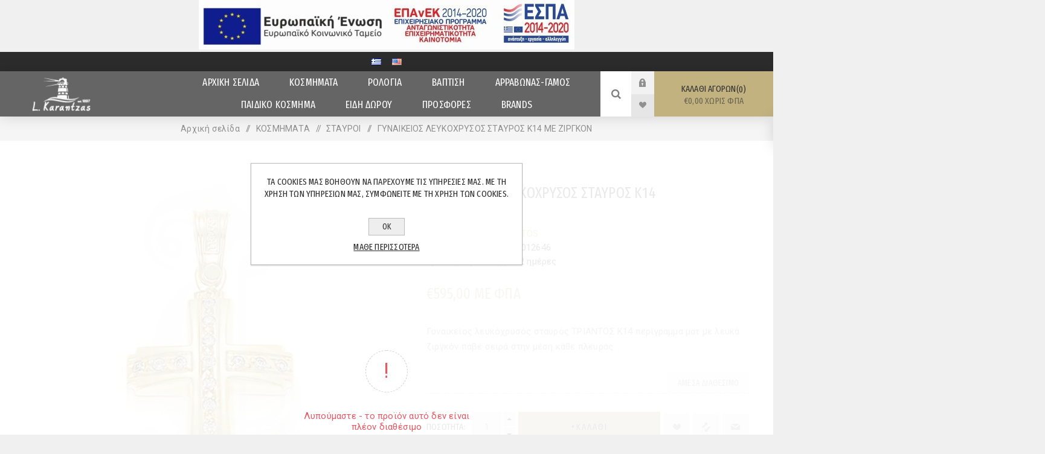

--- FILE ---
content_type: text/html; charset=utf-8
request_url: https://karantzas.gr/%CE%B3%CF%85%CE%BD%CE%B1%CE%B9%CE%BA%CE%B5%CE%B9%CE%BF%CF%83-%CE%BB%CE%B5%CF%85%CE%BA%CE%BF%CF%87%CF%81%CF%85%CF%83%CE%BF%CF%83-%CF%83%CF%84%CE%B1%CF%85%CF%81%CE%BF%CF%83-%CE%BA14-%CE%BC%CE%B5-%CE%B6%CE%B9%CF%81%CE%B3%CE%BA%CE%BF%CE%BD
body_size: 109207
content:
<!DOCTYPE html><html lang=el class=html-product-details-page><head><title>Lazaros Karantzas - Watches | Jewels | Gems. ΓΥΝΑΙΚΕΙΟΣ ΛΕΥΚΟΧΡΥΣΟΣ ΣΤΑΥΡΟΣ Κ14 ΜΕ ΖΙΡΓΚΟΝ</title><meta charset=UTF-8><meta name=description content="Γυναικείος λευκόχρυσός σταυρός TΡΙΑΝΤΟΣ Κ14 περίγραμμα ματ με λευκά ζιργκόν παβέ σειρά στην μέση κάθε πλευράς."><meta name=keywords content=Κοσμήματα,Ρολόγια><meta name=generator content=nopCommerce><meta name=viewport content="width=device-width, initial-scale=1.0, user-scalable=0, minimum-scale=1.0, maximum-scale=1.0"><link rel=preconnect href=https://fonts.gstatic.com><link href="https://fonts.googleapis.com/css?family=Fjalla+One&amp;subset=latin-ext&amp;display=swap" rel=stylesheet><link href="https://fonts.googleapis.com/css?family=Lato&amp;subset=latin-ext&amp;display=swap" rel=stylesheet><link href="https://fonts.googleapis.com/css2?family=Fira+Sans+Extra+Condensed:ital,wght@0,300;0,400;0,500;0,600;0,700;1,300;1,400;1,500;1,600;1,700&amp;display=swap" rel=stylesheet><link href="https://fonts.googleapis.com/css2?family=Roboto:ital,wght@0,400;0,500;0,700;1,400;1,500;1,700&amp;display=swap" rel=stylesheet><meta property=og:type content=product><meta property=og:title content="ΓΥΝΑΙΚΕΙΟΣ ΛΕΥΚΟΧΡΥΣΟΣ ΣΤΑΥΡΟΣ Κ14 ΜΕ ΖΙΡΓΚΟΝ"><meta property=og:description content="Γυναικείος λευκόχρυσός σταυρός TΡΙΑΝΤΟΣ Κ14 περίγραμμα ματ με λευκά ζιργκόν παβέ σειρά στην μέση κάθε πλευράς."><meta property=og:image content=https://karantzas.gr/images/thumbs/0001311_-14-_625.jpg><meta property=og:image:url content=https://karantzas.gr/images/thumbs/0001311_-14-_625.jpg><meta property=og:url content=https://karantzas.gr/%CE%B3%CF%85%CE%BD%CE%B1%CE%B9%CE%BA%CE%B5%CE%B9%CE%BF%CF%83-%CE%BB%CE%B5%CF%85%CE%BA%CE%BF%CF%87%CF%81%CF%85%CF%83%CE%BF%CF%83-%CF%83%CF%84%CE%B1%CF%85%CF%81%CE%BF%CF%83-%CE%BA14-%CE%BC%CE%B5-%CE%B6%CE%B9%CF%81%CE%B3%CE%BA%CE%BF%CE%BD><meta property=og:site_name content="Lazaros Karantzas - Watches | Jewels | Gems"><meta property=twitter:card content=summary><meta property=twitter:site content="Lazaros Karantzas - Watches | Jewels | Gems"><meta property=twitter:title content="ΓΥΝΑΙΚΕΙΟΣ ΛΕΥΚΟΧΡΥΣΟΣ ΣΤΑΥΡΟΣ Κ14 ΜΕ ΖΙΡΓΚΟΝ"><meta property=twitter:description content="Γυναικείος λευκόχρυσός σταυρός TΡΙΑΝΤΟΣ Κ14 περίγραμμα ματ με λευκά ζιργκόν παβέ σειρά στην μέση κάθε πλευράς."><meta property=twitter:image content=https://karantzas.gr/images/thumbs/0001311_-14-_625.jpg><meta property=twitter:url content=https://karantzas.gr/%CE%B3%CF%85%CE%BD%CE%B1%CE%B9%CE%BA%CE%B5%CE%B9%CE%BF%CF%83-%CE%BB%CE%B5%CF%85%CE%BA%CE%BF%CF%87%CF%81%CF%85%CF%83%CE%BF%CF%83-%CF%83%CF%84%CE%B1%CF%85%CF%81%CE%BF%CF%83-%CE%BA14-%CE%BC%CE%B5-%CE%B6%CE%B9%CF%81%CE%B3%CE%BA%CE%BF%CE%BD><style>.product-details-page .full-description{display:none}.product-details-page .ui-tabs .full-description{display:block}.product-details-page .tabhead-full-description{display:none}.product-details-page .product-specs-box{display:none}.product-details-page .ui-tabs .product-specs-box{display:block}.product-details-page .ui-tabs .product-specs-box .title{display:none}.product-details-page .product-no-reviews,.product-details-page .product-review-links{display:none}</style><link href="/Themes/Venture/Content/css/styles.css?v=14" rel=stylesheet><link href="/Themes/Venture/Content/css/mobile.css?v=14" rel=stylesheet><link href="/Themes/Venture/Content/css/480.css?v=14" rel=stylesheet><link href="/Themes/Venture/Content/css/768.css?v=14" rel=stylesheet><link href="/Themes/Venture/Content/css/1200.css?v=14" rel=stylesheet><link href=/Plugins/SevenSpikes.Core/Styles/perfect-scrollbar.min.css rel=stylesheet><link href=/Plugins/SevenSpikes.Nop.Plugins.NopQuickTabs/Themes/Venture/Content/QuickTabs.css rel=stylesheet><link href=/Plugins/SevenSpikes.Nop.Plugins.CloudZoom/Themes/Venture/Content/cloud-zoom/CloudZoom.css rel=stylesheet><link href=/Plugins/SevenSpikes.Nop.Plugins.CloudZoom/Styles/carousel/slick-slider-1.6.0.css rel=stylesheet><link href=/Plugins/SevenSpikes.Nop.Plugins.CloudZoom/Themes/Venture/Content/carousel/carousel.css rel=stylesheet><link href=/lib/magnific-popup/magnific-popup.css rel=stylesheet><link href=/Plugins/SevenSpikes.Nop.Plugins.MegaMenu/Themes/Venture/Content/MegaMenu.css rel=stylesheet><link href=/Plugins/SevenSpikes.Nop.Plugins.InstantSearch/Themes/Venture/Content/InstantSearch.css rel=stylesheet><link href=/Plugins/SevenSpikes.Nop.Plugins.AjaxCart/Themes/Venture/Content/ajaxCart.css rel=stylesheet><link href=/Plugins/SevenSpikes.Nop.Plugins.ProductRibbons/Styles/Ribbons.common.css rel=stylesheet><link href=/Plugins/SevenSpikes.Nop.Plugins.ProductRibbons/Themes/Venture/Content/Ribbons.css rel=stylesheet><link href=/Plugins/SevenSpikes.Nop.Plugins.QuickView/Themes/Venture/Content/QuickView.css rel=stylesheet><link href=/lib/fineuploader/fine-uploader.min.css rel=stylesheet><link href="/Themes/Venture/Content/css/theme.custom-1.css?v=59" rel=stylesheet><link rel=canonical href=https://karantzas.gr/%ce%b3%cf%85%ce%bd%ce%b1%ce%b9%ce%ba%ce%b5%ce%b9%ce%bf%cf%83-%ce%bb%ce%b5%cf%85%ce%ba%ce%bf%cf%87%cf%81%cf%85%cf%83%ce%bf%cf%83-%cf%83%cf%84%ce%b1%cf%85%cf%81%ce%bf%cf%83-%ce%ba14-%ce%bc%ce%b5-%ce%b6%ce%b9%cf%81%ce%b3%ce%ba%ce%bf%ce%bd><link rel=apple-touch-icon sizes=180x180 href=/icons/icons_0/apple-touch-icon.png><link rel=icon type=image/png sizes=32x32 href=/icons/icons_0/favicon-32x32.png><link rel=icon type=image/png sizes=192x192 href=/icons/icons_0/android-chrome-192x192.png><link rel=icon type=image/png sizes=16x16 href=/icons/icons_0/favicon-16x16.png><link rel=manifest href=/icons/icons_0/site.webmanifest><link rel=mask-icon href=/icons/icons_0/safari-pinned-tab.svg color=#5bbad5><link rel="shortcut icon" href=/icons/icons_0/favicon.ico><meta name=msapplication-TileColor content=#2d89ef><meta name=msapplication-TileImage content=/icons/icons_0/mstile-144x144.png><meta name=msapplication-config content=/icons/icons_0/browserconfig.xml><meta name=theme-color content=#ffffff><body class="product-details-page-body dark-theme"><div class=page-loader><div class=loader></div></div><div class=ajax-loading-block-window style=display:none></div><div id=dialog-notifications-success title=Ειδοποίηση style=display:none></div><div id=dialog-notifications-error title=Σφάλμα style=display:none></div><div id=dialog-notifications-warning title=Προειδοποίηση style=display:none></div><div id=bar-notification class=bar-notification-container data-close=Κλείσιμο></div><!--[if lte IE 8]><div style=clear:both;height:59px;text-align:center;position:relative><a href=http://www.microsoft.com/windows/internet-explorer/default.aspx target=_blank> <img src=/Themes/Venture/Content/img/ie_warning.jpg height=42 width=820 alt="You are using an outdated browser. For a faster, safer browsing experience, upgrade for free today."> </a></div><![endif]--><div class=master-wrapper-page><div class=header><div class=espa-banners><a title="espa afisa" href=/images/espa/afisaelianiko-gr.pdf target=_blank> <img title="espa banner" alt=espa-banner src=/images/espa/e-banners-gr.jpg> </a></div><div class=header-upper><div class=header-selectors-wrapper><div class="language-selector desktop"><ul class=language-list><li><a href="https://karantzas.gr/changelanguage/2?returnUrl=%2F%25CE%25B3%25CF%2585%25CE%25BD%25CE%25B1%25CE%25B9%25CE%25BA%25CE%25B5%25CE%25B9%25CE%25BF%25CF%2583-%25CE%25BB%25CE%25B5%25CF%2585%25CE%25BA%25CE%25BF%25CF%2587%25CF%2581%25CF%2585%25CF%2583%25CE%25BF%25CF%2583-%25CF%2583%25CF%2584%25CE%25B1%25CF%2585%25CF%2581%25CE%25BF%25CF%2583-%25CE%25BA14-%25CE%25BC%25CE%25B5-%25CE%25B6%25CE%25B9%25CF%2581%25CE%25B3%25CE%25BA%25CE%25BF%25CE%25BD" title=Ελληνικά> <img title=Ελληνικά alt=Ελληνικά class=selected src=/images/flags/gr.png> </a><li><a href="https://karantzas.gr/changelanguage/1?returnUrl=%2F%25CE%25B3%25CF%2585%25CE%25BD%25CE%25B1%25CE%25B9%25CE%25BA%25CE%25B5%25CE%25B9%25CE%25BF%25CF%2583-%25CE%25BB%25CE%25B5%25CF%2585%25CE%25BA%25CE%25BF%25CF%2587%25CF%2581%25CF%2585%25CF%2583%25CE%25BF%25CF%2583-%25CF%2583%25CF%2584%25CE%25B1%25CF%2585%25CF%2581%25CE%25BF%25CF%2583-%25CE%25BA14-%25CE%25BC%25CE%25B5-%25CE%25B6%25CE%25B9%25CF%2581%25CE%25B3%25CE%25BA%25CE%25BF%25CE%25BD" title=English> <img title=English alt=English src=/images/flags/us.png> </a></ul></div><div class="language-selector mobile mobile-selector"><div class="current-language-selector selector-title"><img title=Ελληνικά alt=Ελληνικά class=selected src=/images/flags/gr.png> &#x395;&#x3BB;&#x3BB;&#x3B7;&#x3BD;&#x3B9;&#x3BA;&#x3AC;</div><div class="language-selector-options mobile-collapse"><div class=selector-options-item><input type=radio name=language-selector id=language-0 value="https://karantzas.gr/changelanguage/2?returnUrl=%2F%25CE%25B3%25CF%2585%25CE%25BD%25CE%25B1%25CE%25B9%25CE%25BA%25CE%25B5%25CE%25B9%25CE%25BF%25CF%2583-%25CE%25BB%25CE%25B5%25CF%2585%25CE%25BA%25CE%25BF%25CF%2587%25CF%2581%25CF%2585%25CF%2583%25CE%25BF%25CF%2583-%25CF%2583%25CF%2584%25CE%25B1%25CF%2585%25CF%2581%25CE%25BF%25CF%2583-%25CE%25BA14-%25CE%25BC%25CE%25B5-%25CE%25B6%25CE%25B9%25CF%2581%25CE%25B3%25CE%25BA%25CE%25BF%25CE%25BD" onclick=setLocation(this.value) checked> <label for=language-0> <img title=Ελληνικά alt=Ελληνικά class=selected src=/images/flags/gr.png> &#x395;&#x3BB;&#x3BB;&#x3B7;&#x3BD;&#x3B9;&#x3BA;&#x3AC; </label></div><div class=selector-options-item><input type=radio name=language-selector id=language-1 value="https://karantzas.gr/changelanguage/1?returnUrl=%2F%25CE%25B3%25CF%2585%25CE%25BD%25CE%25B1%25CE%25B9%25CE%25BA%25CE%25B5%25CE%25B9%25CE%25BF%25CF%2583-%25CE%25BB%25CE%25B5%25CF%2585%25CE%25BA%25CE%25BF%25CF%2587%25CF%2581%25CF%2585%25CF%2583%25CE%25BF%25CF%2583-%25CF%2583%25CF%2584%25CE%25B1%25CF%2585%25CF%2581%25CE%25BF%25CF%2583-%25CE%25BA14-%25CE%25BC%25CE%25B5-%25CE%25B6%25CE%25B9%25CF%2581%25CE%25B3%25CE%25BA%25CE%25BF%25CE%25BD" onclick=setLocation(this.value)> <label for=language-1> <img title=English alt=English src=/images/flags/us.png> English </label></div></div></div></div></div><div class=header-lower><div class=header-left><div class=header-logo><a href="/" class=logo> <img alt="Lazaros Karantzas - Watches | Jewels | Gems" src=https://karantzas.gr/images/thumbs/0000219_logo-w-en.png></a></div></div><div class=header-center><div class="header-menu dark-layout"><div class=close-menu><div class=mobile-logo><a href="/" class=logo> <img alt="Lazaros Karantzas - Watches | Jewels | Gems" src=https://karantzas.gr/images/thumbs/0000219_logo-w-en.png></a></div><span>Close</span></div><div class=mobile-menu-items><div class=header-links><div class=header-links-box><div class="header-links-box-top not-authenticated"><div class="header-link-wrapper login"><a href="/login?returnUrl=%2F%25CE%25B3%25CF%2585%25CE%25BD%25CE%25B1%25CE%25B9%25CE%25BA%25CE%25B5%25CE%25B9%25CE%25BF%25CF%2583-%25CE%25BB%25CE%25B5%25CF%2585%25CE%25BA%25CE%25BF%25CF%2587%25CF%2581%25CF%2585%25CF%2583%25CE%25BF%25CF%2583-%25CF%2583%25CF%2584%25CE%25B1%25CF%2585%25CF%2581%25CE%25BF%25CF%2583-%25CE%25BA14-%25CE%25BC%25CE%25B5-%25CE%25B6%25CE%25B9%25CF%2581%25CE%25B3%25CE%25BA%25CE%25BF%25CE%25BD" title=Σύνδεση class=ico-login>Σύνδεση</a></div><div class="header-link-wrapper register"><a href="/register?returnUrl=%2F%25CE%25B3%25CF%2585%25CE%25BD%25CE%25B1%25CE%25B9%25CE%25BA%25CE%25B5%25CE%25B9%25CE%25BF%25CF%2583-%25CE%25BB%25CE%25B5%25CF%2585%25CE%25BA%25CE%25BF%25CF%2587%25CF%2581%25CF%2585%25CF%2583%25CE%25BF%25CF%2583-%25CF%2583%25CF%2584%25CE%25B1%25CF%2585%25CF%2581%25CE%25BF%25CF%2583-%25CE%25BA14-%25CE%25BC%25CE%25B5-%25CE%25B6%25CE%25B9%25CF%2581%25CE%25B3%25CE%25BA%25CE%25BF%25CE%25BD" title=Εγγραφή class=ico-register>Εγγραφή</a></div></div><div class=header-links-box-bottom><div class=header-link-wrapper><a href=/wishlist title=Αγαπημένα class=ico-wishlist> <span class=wishlist-label>Αγαπημένα</span> <span class=wishlist-qty>(0)</span> </a></div></div></div></div></div><ul class=mega-menu data-isrtlenabled=false data-enableclickfordropdown=false><li><a href="/" title="ΑΡΧΙΚΗ ΣΕΛΙΔΑ"><span> &#x391;&#x3A1;&#x3A7;&#x399;&#x39A;&#x397; &#x3A3;&#x395;&#x39B;&#x399;&#x394;&#x391;</span></a><li class="has-sublist with-dropdown-in-grid"><a class=with-subcategories href=/%CE%BA%CE%BF%CF%83%CE%BC%CE%B7%CE%BC%CE%B1%CF%84%CE%B1><span>&#x39A;&#x39F;&#x3A3;&#x39C;&#x397;&#x39C;&#x391;&#x3A4;&#x391;</span></a><div class="dropdown categories fullWidth boxes-4"><div class=row-wrapper><div class=row><div class=box><div class=picture-title-wrap><div class=title><a href=/%CE%B2%CF%81%CE%B1%CF%87%CE%B9%CE%BF%CE%BB%CE%B9 title=ΒΡΑΧΙΟΛΙA><span>&#x392;&#x3A1;&#x391;&#x3A7;&#x399;&#x39F;&#x39B;&#x399;A</span></a></div><div class=picture><a href=/%CE%B2%CF%81%CE%B1%CF%87%CE%B9%CE%BF%CE%BB%CE%B9 title="Εμφάνιση προϊόντων κατηγορίας ΒΡΑΧΙΟΛΙA"> <img class=lazy alt="Εικόνα για την κατηγορία ΒΡΑΧΙΟΛΙA" src="[data-uri]" data-original=https://karantzas.gr/images/thumbs/0002229_a_290.jpg> </a></div></div></div><div class=box><div class=picture-title-wrap><div class=title><a href=/%CE%B4%CE%B1%CF%87%CF%84%CF%85%CE%BB%CE%B9%CE%B4%CE%B9a title=ΔΑΧΤΥΛΙΔΙA><span>&#x394;&#x391;&#x3A7;&#x3A4;&#x3A5;&#x39B;&#x399;&#x394;&#x399;A</span></a></div><div class=picture><a href=/%CE%B4%CE%B1%CF%87%CF%84%CF%85%CE%BB%CE%B9%CE%B4%CE%B9a title="Εμφάνιση προϊόντων κατηγορίας ΔΑΧΤΥΛΙΔΙA"> <img class=lazy alt="Εικόνα για την κατηγορία ΔΑΧΤΥΛΙΔΙA" src="[data-uri]" data-original=https://karantzas.gr/images/thumbs/0001779_a_290.jpg> </a></div></div></div><div class=box><div class=picture-title-wrap><div class=title><a href=/category-11 title=ΚΑΡΦΙΤΣΕΣ><span>&#x39A;&#x391;&#x3A1;&#x3A6;&#x399;&#x3A4;&#x3A3;&#x395;&#x3A3;</span></a></div><div class=picture><a href=/category-11 title="Εμφάνιση προϊόντων κατηγορίας ΚΑΡΦΙΤΣΕΣ"> <img class=lazy alt="Εικόνα για την κατηγορία ΚΑΡΦΙΤΣΕΣ" src="[data-uri]" data-original="https://karantzas.gr/images/thumbs/0002154_ΚΑΡΦΙΤΣΕΣ Depositphotos_395824528_XL.jpg_290.jpg"> </a></div></div></div><div class=box><div class=picture-title-wrap><div class=title><a href=/%CE%BA%CF%81%CE%B5%CE%BC%CE%B1%CF%83%CF%84%CE%B1 title=ΚΡΕΜΑΣΤΑ><span>&#x39A;&#x3A1;&#x395;&#x39C;&#x391;&#x3A3;&#x3A4;&#x391;</span></a></div><div class=picture><a href=/%CE%BA%CF%81%CE%B5%CE%BC%CE%B1%CF%83%CF%84%CE%B1 title="Εμφάνιση προϊόντων κατηγορίας ΚΡΕΜΑΣΤΑ"> <img class=lazy alt="Εικόνα για την κατηγορία ΚΡΕΜΑΣΤΑ" src="[data-uri]" data-original=https://karantzas.gr/images/thumbs/0002160_290.jpg> </a></div></div></div></div><div class=row><div class=box><div class=picture-title-wrap><div class=title><a href=/%CE%BA%CE%BF%CE%BB%CE%B9%CE%B5 title=ΚΟΛΙΕ><span>&#x39A;&#x39F;&#x39B;&#x399;&#x395;</span></a></div><div class=picture><a href=/%CE%BA%CE%BF%CE%BB%CE%B9%CE%B5 title="Εμφάνιση προϊόντων κατηγορίας ΚΟΛΙΕ"> <img class=lazy alt="Εικόνα για την κατηγορία ΚΟΛΙΕ" src="[data-uri]" data-original=https://karantzas.gr/images/thumbs/0002161_290.jpg> </a></div></div></div><div class=box><div class=picture-title-wrap><div class=title><a href=/%CE%BC%CE%B1%CE%BD%CE%B9%CE%BA%CE%B5%CF%84%CE%BF%CE%BA%CE%BF%CF%85%CE%BC%CF%80%CE%B1 title=ΜΑΝΙΚΕΤΟΚΟΥΜΠΑ><span>&#x39C;&#x391;&#x39D;&#x399;&#x39A;&#x395;&#x3A4;&#x39F;&#x39A;&#x39F;&#x3A5;&#x39C;&#x3A0;&#x391;</span></a></div><div class=picture><a href=/%CE%BC%CE%B1%CE%BD%CE%B9%CE%BA%CE%B5%CF%84%CE%BF%CE%BA%CE%BF%CF%85%CE%BC%CF%80%CE%B1 title="Εμφάνιση προϊόντων κατηγορίας ΜΑΝΙΚΕΤΟΚΟΥΜΠΑ"> <img class=lazy alt="Εικόνα για την κατηγορία ΜΑΝΙΚΕΤΟΚΟΥΜΠΑ" src="[data-uri]" data-original="https://karantzas.gr/images/thumbs/0003660_ok ΜΑΝΙΚΕΤΟΚΟΥΜΠΑ Depositphotos_32538399_XL.jpg_290.jpg"> </a></div></div></div><div class=box><div class=picture-title-wrap><div class=title><a href=/category-14 title=ΣΕΤ><span>&#x3A3;&#x395;&#x3A4;</span></a></div><div class=picture><a href=/category-14 title="Εμφάνιση προϊόντων κατηγορίας ΣΕΤ"> <img class=lazy alt="Εικόνα για την κατηγορία ΣΕΤ" src="[data-uri]" data-original="https://karantzas.gr/images/thumbs/0002162_ok ΣΕΤ Depositphotos_389784418_XL.jpg_290.jpg"> </a></div></div></div><div class=box><div class=picture-title-wrap><div class=title><a href=/%CF%83%CE%BA%CE%BF%CF%85%CE%BB%CE%B1%CF%81%CE%B9%CE%BA%CE%B9%CE%B1 title=ΣΚΟΥΛΑΡΙΚΙΑ><span>&#x3A3;&#x39A;&#x39F;&#x3A5;&#x39B;&#x391;&#x3A1;&#x399;&#x39A;&#x399;&#x391;</span></a></div><div class=picture><a href=/%CF%83%CE%BA%CE%BF%CF%85%CE%BB%CE%B1%CF%81%CE%B9%CE%BA%CE%B9%CE%B1 title="Εμφάνιση προϊόντων κατηγορίας ΣΚΟΥΛΑΡΙΚΙΑ"> <img class=lazy alt="Εικόνα για την κατηγορία ΣΚΟΥΛΑΡΙΚΙΑ" src="[data-uri]" data-original=https://karantzas.gr/images/thumbs/0002163_290.jpg> </a></div></div></div></div><div class=row><div class=box><div class=picture-title-wrap><div class=title><a href=/%CF%83%CF%84%CE%B1%CF%85%CF%81%CE%BF%CE%B9-2 title=ΣΤΑΥΡΟΙ><span>&#x3A3;&#x3A4;&#x391;&#x3A5;&#x3A1;&#x39F;&#x399;</span></a></div><div class=picture><a href=/%CF%83%CF%84%CE%B1%CF%85%CF%81%CE%BF%CE%B9-2 title="Εμφάνιση προϊόντων κατηγορίας ΣΤΑΥΡΟΙ"> <img class=lazy alt="Εικόνα για την κατηγορία ΣΤΑΥΡΟΙ" src="[data-uri]" data-original=https://karantzas.gr/images/thumbs/0002164_290.jpg> </a></div></div></div><div class=box><div class=picture-title-wrap><div class=title><a href=/%CF%80%CE%B1%CF%81%CE%B1%CE%BC%CE%B1%CE%BD%CE%B5%CF%83-%CF%86%CF%85%CE%BB%CE%B1%CF%87%CF%84%CE%B1 title=ΠΑΡΑΜΑΝΕΣ-ΦΥΛΑΧΤΑ><span>&#x3A0;&#x391;&#x3A1;&#x391;&#x39C;&#x391;&#x39D;&#x395;&#x3A3;-&#x3A6;&#x3A5;&#x39B;&#x391;&#x3A7;&#x3A4;&#x391;</span></a></div><div class=picture><a href=/%CF%80%CE%B1%CF%81%CE%B1%CE%BC%CE%B1%CE%BD%CE%B5%CF%83-%CF%86%CF%85%CE%BB%CE%B1%CF%87%CF%84%CE%B1 title="Εμφάνιση προϊόντων κατηγορίας ΠΑΡΑΜΑΝΕΣ-ΦΥΛΑΧΤΑ"> <img class=lazy alt="Εικόνα για την κατηγορία ΠΑΡΑΜΑΝΕΣ-ΦΥΛΑΧΤΑ" src="[data-uri]" data-original=https://karantzas.gr/images/thumbs/0002165_-_290.jpg> </a></div></div></div><div class=box><div class=picture-title-wrap><div class=title><a href=/%CF%84%CE%B1%CF%85%CF%84%CE%BF%CF%84%CE%B7%CF%84%CE%B5%CF%83 title=ΤΑΥΤΟΤΗΤΕΣ><span>&#x3A4;&#x391;&#x3A5;&#x3A4;&#x39F;&#x3A4;&#x397;&#x3A4;&#x395;&#x3A3;</span></a></div><div class=picture><a href=/%CF%84%CE%B1%CF%85%CF%84%CE%BF%CF%84%CE%B7%CF%84%CE%B5%CF%83 title="Εμφάνιση προϊόντων κατηγορίας ΤΑΥΤΟΤΗΤΕΣ"> <img class=lazy alt="Εικόνα για την κατηγορία ΤΑΥΤΟΤΗΤΕΣ" src="[data-uri]" data-original=https://karantzas.gr/images/thumbs/0002139_290.jpg> </a></div></div></div><div class=box><div class=picture-title-wrap><div class=title><a href=/category-19 title=ΧΕΙΡΟΠΕΔΕΣ><span>&#x3A7;&#x395;&#x399;&#x3A1;&#x39F;&#x3A0;&#x395;&#x394;&#x395;&#x3A3;</span></a></div><div class=picture><a href=/category-19 title="Εμφάνιση προϊόντων κατηγορίας ΧΕΙΡΟΠΕΔΕΣ"> <img class=lazy alt="Εικόνα για την κατηγορία ΧΕΙΡΟΠΕΔΕΣ" src="[data-uri]" data-original="https://karantzas.gr/images/thumbs/0002166_ΧΕΙΡΟΠΕΔΕΣ Depositphotos_99192344_XL.jpg_290.jpg"> </a></div></div></div></div><div class=row><div class=box><div class=picture-title-wrap><div class=title><a href=/%CE%BC%CE%B1%CF%81%CE%B3%CE%B1%CF%81%CE%B9%CF%84%CE%B1%CF%81%CE%B9%CE%B1 title=ΜΑΡΓΑΡΙΤΑΡΙΑ><span>&#x39C;&#x391;&#x3A1;&#x393;&#x391;&#x3A1;&#x399;&#x3A4;&#x391;&#x3A1;&#x399;&#x391;</span></a></div><div class=picture><a href=/%CE%BC%CE%B1%CF%81%CE%B3%CE%B1%CF%81%CE%B9%CF%84%CE%B1%CF%81%CE%B9%CE%B1 title="Εμφάνιση προϊόντων κατηγορίας ΜΑΡΓΑΡΙΤΑΡΙΑ"> <img class=lazy alt="Εικόνα για την κατηγορία ΜΑΡΓΑΡΙΤΑΡΙΑ" src="[data-uri]" data-original=https://karantzas.gr/images/thumbs/0002416_290.jpg> </a></div></div></div><div class=box><div class=picture-title-wrap><div class=title><a href=/%CF%80%CE%BF%CE%BB%CF%85%CF%84%CE%B9%CE%BC%CE%BF%CE%B9-%CE%BB%CE%B9%CE%B8%CE%BF%CE%B9 title="ΠΟΛΥΤΙΜΟΙ ΛΙΘΟΙ"><span>&#x3A0;&#x39F;&#x39B;&#x3A5;&#x3A4;&#x399;&#x39C;&#x39F;&#x399; &#x39B;&#x399;&#x398;&#x39F;&#x399;</span></a></div><div class=picture><a href=/%CF%80%CE%BF%CE%BB%CF%85%CF%84%CE%B9%CE%BC%CE%BF%CE%B9-%CE%BB%CE%B9%CE%B8%CE%BF%CE%B9 title="Εμφάνιση προϊόντων κατηγορίας ΠΟΛΥΤΙΜΟΙ ΛΙΘΟΙ"> <img class=lazy alt="Εικόνα για την κατηγορία ΠΟΛΥΤΙΜΟΙ ΛΙΘΟΙ" src="[data-uri]" data-original=https://karantzas.gr/images/thumbs/0002168_-_290.jpg> </a></div></div></div><div class=box><div class=picture-title-wrap><div class=title><a href=/custom-made-jewelry title="CUSTOM MADE JEWELRY"><span>CUSTOM MADE JEWELRY</span></a></div><div class=picture><a href=/custom-made-jewelry title="Εμφάνιση προϊόντων κατηγορίας CUSTOM MADE JEWELRY"> <img class=lazy alt="Εικόνα για την κατηγορία CUSTOM MADE JEWELRY" src="[data-uri]" data-original="https://karantzas.gr/images/thumbs/0002517_custom made.jpg_290.jpg"> </a></div></div><ul class=subcategories><li class=subcategory-item><a href=/%CE%B5%CF%80%CE%B5%CF%84%CE%B5%CE%B9%CE%B1%CE%BA%CE%B1-%CE%B3%CE%BF%CF%85%CF%81%CE%B9%CE%B1 title="ΕΠΕΤΕΙΑΚΑ ΓΟΥΡΙΑ"><span>&#x395;&#x3A0;&#x395;&#x3A4;&#x395;&#x399;&#x391;&#x39A;&#x391; &#x393;&#x39F;&#x3A5;&#x3A1;&#x399;&#x391;</span></a><li class=subcategory-item><a href=/category-41 title=ΟΝΟΜΑΤΑ><span>&#x39F;&#x39D;&#x39F;&#x39C;&#x391;&#x3A4;&#x391;</span></a><li class=subcategory-item><a href=/%CE%BF%CE%B9%CE%BA%CE%BF%CE%B3%CE%B5%CE%BD%CE%B5%CE%B9%CE%B1 title=ΟΙΚΟΓΕΝΕΙΑ><span>&#x39F;&#x399;&#x39A;&#x39F;&#x393;&#x395;&#x39D;&#x395;&#x399;&#x391;</span></a><li class=subcategory-item><a href=/category-43 title="ΤΟ ΣΧΕΔΙΟ ΣΑΣ"><span>&#x3A4;&#x39F; &#x3A3;&#x3A7;&#x395;&#x394;&#x399;&#x39F; &#x3A3;&#x391;&#x3A3;</span></a></ul></div><div class=empty-box></div></div></div></div><li class="has-sublist with-dropdown-in-grid"><a class=with-subcategories href=/%CF%81%CE%BF%CE%BB%CE%BF%CE%B3%CE%B9%CE%B1><span>&#x3A1;&#x39F;&#x39B;&#x39F;&#x393;&#x399;&#x391;</span></a><div class="dropdown categories fullWidth boxes-4"><div class=row-wrapper><div class=row><div class=box><div class=picture-title-wrap><div class=title><a href=/%CE%B1%CE%BD%CE%B4%CF%81%CE%B9%CE%BAa title=ΑΝΔΡΙΚA><span>&#x391;&#x39D;&#x394;&#x3A1;&#x399;&#x39A;A</span></a></div><div class=picture><a href=/%CE%B1%CE%BD%CE%B4%CF%81%CE%B9%CE%BAa title="Εμφάνιση προϊόντων κατηγορίας ΑΝΔΡΙΚA"> <img class=lazy alt="Εικόνα για την κατηγορία ΑΝΔΡΙΚA" src="[data-uri]" data-original=https://karantzas.gr/images/thumbs/0002169_a_290.jpg> </a></div></div></div><div class=box><div class=picture-title-wrap><div class=title><a href=/%CE%B3%CF%85%CE%BD%CE%B1%CE%B9%CE%BA%CE%B5%CE%B9a title=ΓΥΝΑΙΚΕΙA><span>&#x393;&#x3A5;&#x39D;&#x391;&#x399;&#x39A;&#x395;&#x399;A</span></a></div><div class=picture><a href=/%CE%B3%CF%85%CE%BD%CE%B1%CE%B9%CE%BA%CE%B5%CE%B9a title="Εμφάνιση προϊόντων κατηγορίας ΓΥΝΑΙΚΕΙA"> <img class=lazy alt="Εικόνα για την κατηγορία ΓΥΝΑΙΚΕΙA" src="[data-uri]" data-original=https://karantzas.gr/images/thumbs/0002170_a_290.jpg> </a></div></div></div><div class=box><div class=picture-title-wrap><div class=title><a href=/%CF%80%CE%B1%CE%B9%CE%B4%CE%B9%CE%BAa%CE%B5%CF%86%CE%B7%CE%B2%CE%B9%CE%BAa title=ΠΑΙΔΙΚA/ΕΦΗΒΙΚA><span>&#x3A0;&#x391;&#x399;&#x394;&#x399;&#x39A;A/&#x395;&#x3A6;&#x397;&#x392;&#x399;&#x39A;A</span></a></div><div class=picture><a href=/%CF%80%CE%B1%CE%B9%CE%B4%CE%B9%CE%BAa%CE%B5%CF%86%CE%B7%CE%B2%CE%B9%CE%BAa title="Εμφάνιση προϊόντων κατηγορίας ΠΑΙΔΙΚA/ΕΦΗΒΙΚA"> <img class=lazy alt="Εικόνα για την κατηγορία ΠΑΙΔΙΚA/ΕΦΗΒΙΚA" src="[data-uri]" data-original=https://karantzas.gr/images/thumbs/0002171_aa_290.jpg> </a></div></div></div><div class=box><div class=picture-title-wrap><div class=title><a href=/%CE%BA%CE%B1%CE%B8%CE%B7%CE%BC%CE%B5%CF%81%CE%B9%CE%BDa title=ΚΑΘΗΜΕΡΙΝA><span>&#x39A;&#x391;&#x398;&#x397;&#x39C;&#x395;&#x3A1;&#x399;&#x39D;A</span></a></div><div class=picture><a href=/%CE%BA%CE%B1%CE%B8%CE%B7%CE%BC%CE%B5%CF%81%CE%B9%CE%BDa title="Εμφάνιση προϊόντων κατηγορίας ΚΑΘΗΜΕΡΙΝA"> <img class=lazy alt="Εικόνα για την κατηγορία ΚΑΘΗΜΕΡΙΝA" src="[data-uri]" data-original=https://karantzas.gr/images/thumbs/0002172_a_290.jpg> </a></div></div></div></div><div class=row><div class=box><div class=picture-title-wrap><div class=title><a href=/smartwatch title=SMARTWATCH><span>SMARTWATCH</span></a></div><div class=picture><a href=/smartwatch title="Εμφάνιση προϊόντων κατηγορίας SMARTWATCH"> <img class=lazy alt="Εικόνα για την κατηγορία SMARTWATCH" src="[data-uri]" data-original=https://karantzas.gr/images/thumbs/0002173_smartwatch_290.jpg> </a></div></div></div><div class=box><div class=picture-title-wrap><div class=title><a href=/%CE%B3%CE%B1%CE%BC%CE%BF%CF%85%CE%B1%CF%81%CF%81%CE%B1%CE%B2%CF%89%CE%BD%CE%B1 title=ΓΑΜΟΥ/ΑΡΡΑΒΩΝΑ><span>&#x393;&#x391;&#x39C;&#x39F;&#x3A5;/&#x391;&#x3A1;&#x3A1;&#x391;&#x392;&#x3A9;&#x39D;&#x391;</span></a></div><div class=picture><a href=/%CE%B3%CE%B1%CE%BC%CE%BF%CF%85%CE%B1%CF%81%CF%81%CE%B1%CE%B2%CF%89%CE%BD%CE%B1 title="Εμφάνιση προϊόντων κατηγορίας ΓΑΜΟΥ/ΑΡΡΑΒΩΝΑ"> <img class=lazy alt="Εικόνα για την κατηγορία ΓΑΜΟΥ/ΑΡΡΑΒΩΝΑ" src="[data-uri]" data-original=https://karantzas.gr/images/thumbs/0002174_290.jpg> </a></div></div></div><div class=empty-box></div><div class=empty-box></div></div></div></div><li class="has-sublist with-dropdown-in-grid"><a class=with-subcategories href=/%CE%B2%CE%B1%CF%80%CF%84%CE%B9%CF%83%CE%B7><span>&#x392;&#x391;&#x3A0;&#x3A4;&#x399;&#x3A3;&#x397;</span></a><div class="dropdown categories fullWidth boxes-4"><div class=row-wrapper><div class=row><div class=box><div class=picture-title-wrap><div class=title><a href=/%CE%B1%CE%B3%CE%BF%CF%81%CE%B9 title=ΑΓΟΡΙ><span>&#x391;&#x393;&#x39F;&#x3A1;&#x399;</span></a></div><div class=picture><a href=/%CE%B1%CE%B3%CE%BF%CF%81%CE%B9 title="Εμφάνιση προϊόντων κατηγορίας ΑΓΟΡΙ"> <img class=lazy alt="Εικόνα για την κατηγορία ΑΓΟΡΙ" src="[data-uri]" data-original=https://karantzas.gr/images/thumbs/0002203_290.jpg> </a></div></div></div><div class=box><div class=picture-title-wrap><div class=title><a href=/%CE%BA%CE%BF%CF%81%CE%B9%CF%84%CF%83%CE%B9 title=ΚΟΡΙΤΣΙ><span>&#x39A;&#x39F;&#x3A1;&#x399;&#x3A4;&#x3A3;&#x399;</span></a></div><div class=picture><a href=/%CE%BA%CE%BF%CF%81%CE%B9%CF%84%CF%83%CE%B9 title="Εμφάνιση προϊόντων κατηγορίας ΚΟΡΙΤΣΙ"> <img class=lazy alt="Εικόνα για την κατηγορία ΚΟΡΙΤΣΙ" src="[data-uri]" data-original=https://karantzas.gr/images/thumbs/0002204_290.jpg> </a></div></div></div><div class=box><div class=picture-title-wrap><div class=title><a href=/%CE%B4%CF%89%CF%81%CE%BF-%CE%BA%CE%BF%CF%85%CE%BC%CF%80%CE%B1%CF%81%CE%BF%CF%85-3 title="ΔΩΡΟ ΚΟΥΜΠΑΡΟΥ"><span>&#x394;&#x3A9;&#x3A1;&#x39F; &#x39A;&#x39F;&#x3A5;&#x39C;&#x3A0;&#x391;&#x3A1;&#x39F;&#x3A5;</span></a></div><div class=picture><a href=/%CE%B4%CF%89%CF%81%CE%BF-%CE%BA%CE%BF%CF%85%CE%BC%CF%80%CE%B1%CF%81%CE%BF%CF%85-3 title="Εμφάνιση προϊόντων κατηγορίας ΔΩΡΟ ΚΟΥΜΠΑΡΟΥ"> <img class=lazy alt="Εικόνα για την κατηγορία ΔΩΡΟ ΚΟΥΜΠΑΡΟΥ" src="[data-uri]" data-original=https://karantzas.gr/images/thumbs/0002205_-_290.jpg> </a></div></div></div><div class=empty-box></div></div></div></div><li class="has-sublist with-dropdown-in-grid"><a class=with-subcategories href=/%CE%B1%CF%81%CF%81%CE%B1%CE%B2%CF%89%CE%BD%CE%B1%CF%83-%CE%B3%CE%B1%CE%BC%CE%BF%CF%83><span>&#x391;&#x3A1;&#x3A1;&#x391;&#x392;&#x3A9;&#x39D;&#x391;&#x3A3;-&#x393;&#x391;&#x39C;&#x39F;&#x3A3;</span></a><div class="dropdown categories fullWidth boxes-4"><div class=row-wrapper><div class=row><div class=box><div class=picture-title-wrap><div class=title><a href=/%CE%B2%CE%B5%CF%81%CE%B5%CF%83 title=ΒΕΡΕΣ><span>&#x392;&#x395;&#x3A1;&#x395;&#x3A3;</span></a></div><div class=picture><a href=/%CE%B2%CE%B5%CF%81%CE%B5%CF%83 title="Εμφάνιση προϊόντων κατηγορίας ΒΕΡΕΣ"> <img class=lazy alt="Εικόνα για την κατηγορία ΒΕΡΕΣ" src="[data-uri]" data-original=https://karantzas.gr/images/thumbs/0002196_290.jpg> </a></div></div></div><div class=box><div class=picture-title-wrap><div class=title><a href=/%CE%BC%CE%BF%CE%BD%CE%BF%CF%80%CE%B5%CF%84%CF%81%CE%B1 title=ΜΟΝΟΠΕΤΡΑ><span>&#x39C;&#x39F;&#x39D;&#x39F;&#x3A0;&#x395;&#x3A4;&#x3A1;&#x391;</span></a></div><div class=picture><a href=/%CE%BC%CE%BF%CE%BD%CE%BF%CF%80%CE%B5%CF%84%CF%81%CE%B1 title="Εμφάνιση προϊόντων κατηγορίας ΜΟΝΟΠΕΤΡΑ"> <img class=lazy alt="Εικόνα για την κατηγορία ΜΟΝΟΠΕΤΡΑ" src="[data-uri]" data-original=https://karantzas.gr/images/thumbs/0002220_290.jpg> </a></div></div></div><div class=box><div class=picture-title-wrap><div class=title><a href=/category-60 title=ΣΕΤ><span>&#x3A3;&#x395;&#x3A4;</span></a></div><div class=picture><a href=/category-60 title="Εμφάνιση προϊόντων κατηγορίας ΣΕΤ"> <img class=lazy alt="Εικόνα για την κατηγορία ΣΕΤ" src="[data-uri]" data-original="https://karantzas.gr/images/thumbs/0002199_ok ΣΕΤ Depositphotos_389784418_XL.jpg_290.jpg"> </a></div></div></div><div class=box><div class=picture-title-wrap><div class=title><a href=/%CE%B4%CF%89%CF%81%CE%BF-%CE%BA%CE%BF%CF%85%CE%BC%CF%80%CE%B1%CF%81%CE%BF%CF%85-2 title="ΔΩΡΟ ΚΟΥΜΠΑΡΟΥ"><span>&#x394;&#x3A9;&#x3A1;&#x39F; &#x39A;&#x39F;&#x3A5;&#x39C;&#x3A0;&#x391;&#x3A1;&#x39F;&#x3A5;</span></a></div><div class=picture><a href=/%CE%B4%CF%89%CF%81%CE%BF-%CE%BA%CE%BF%CF%85%CE%BC%CF%80%CE%B1%CF%81%CE%BF%CF%85-2 title="Εμφάνιση προϊόντων κατηγορίας ΔΩΡΟ ΚΟΥΜΠΑΡΟΥ"> <img class=lazy alt="Εικόνα για την κατηγορία ΔΩΡΟ ΚΟΥΜΠΑΡΟΥ" src="[data-uri]" data-original=https://karantzas.gr/images/thumbs/0002197_-_290.jpg> </a></div></div></div></div><div class=row><div class=box><div class=picture-title-wrap><div class=title><a href=/%CF%83%CF%84%CE%B1%CF%85%CF%81%CE%BF%CE%B9-4 title=ΣΤΑΥΡΟΙ><span>&#x3A3;&#x3A4;&#x391;&#x3A5;&#x3A1;&#x39F;&#x399;</span></a></div><div class=picture><a href=/%CF%83%CF%84%CE%B1%CF%85%CF%81%CE%BF%CE%B9-4 title="Εμφάνιση προϊόντων κατηγορίας ΣΤΑΥΡΟΙ"> <img class=lazy alt="Εικόνα για την κατηγορία ΣΤΑΥΡΟΙ" src="[data-uri]" data-original=https://karantzas.gr/images/thumbs/0002201_290.jpg> </a></div></div></div><div class=box><div class=picture-title-wrap><div class=title><a href=/category-117 title=ΒΡΑΧΙΟΛΙΑ><span>&#x392;&#x3A1;&#x391;&#x3A7;&#x399;&#x39F;&#x39B;&#x399;&#x391;</span></a></div><div class=picture><a href=/category-117 title="Εμφάνιση προϊόντων κατηγορίας ΒΡΑΧΙΟΛΙΑ"> <img class=lazy alt="Εικόνα για την κατηγορία ΒΡΑΧΙΟΛΙΑ" src="[data-uri]" data-original="https://karantzas.gr/images/thumbs/0002223_ΒΡΑΧΙΟΛΙΑ Depositphotos_115567120_XL.jpg_290.jpg"> </a></div></div></div><div class=box><div class=picture-title-wrap><div class=title><a href=/%CF%81%CE%BF%CE%BB%CE%BF%CE%B3%CE%B9%CE%B1-2 title=ΡΟΛΟΓΙΑ><span>&#x3A1;&#x39F;&#x39B;&#x39F;&#x393;&#x399;&#x391;</span></a></div><div class=picture><a href=/%CF%81%CE%BF%CE%BB%CE%BF%CE%B3%CE%B9%CE%B1-2 title="Εμφάνιση προϊόντων κατηγορίας ΡΟΛΟΓΙΑ"> <img class=lazy alt="Εικόνα για την κατηγορία ΡΟΛΟΓΙΑ" src="[data-uri]" data-original=https://karantzas.gr/images/thumbs/0002221_290.jpg> </a></div></div></div><div class=box><div class=picture-title-wrap><div class=title><a href=/category-113 title=ΜΑΝΙΚΕΤΟΚΟΥΜΠΑ><span>&#x39C;&#x391;&#x39D;&#x399;&#x39A;&#x395;&#x3A4;&#x39F;&#x39A;&#x39F;&#x3A5;&#x39C;&#x3A0;&#x391;</span></a></div><div class=picture><a href=/category-113 title="Εμφάνιση προϊόντων κατηγορίας ΜΑΝΙΚΕΤΟΚΟΥΜΠΑ"> <img class=lazy alt="Εικόνα για την κατηγορία ΜΑΝΙΚΕΤΟΚΟΥΜΠΑ" src="[data-uri]" data-original="https://karantzas.gr/images/thumbs/0003661_ok ΜΑΝΙΚΕΤΟΚΟΥΜΠΑ Depositphotos_32538399_XL.jpg_290.jpg"> </a></div></div></div></div><div class=row><div class=box><div class=picture-title-wrap><div class=title><a href=/category-59 title="ΣΤΕΦΑΝΑ ΓΑΜΟΥ"><span>&#x3A3;&#x3A4;&#x395;&#x3A6;&#x391;&#x39D;&#x391; &#x393;&#x391;&#x39C;&#x39F;&#x3A5;</span></a></div><div class=picture><a href=/category-59 title="Εμφάνιση προϊόντων κατηγορίας ΣΤΕΦΑΝΑ ΓΑΜΟΥ"> <img class=lazy alt="Εικόνα για την κατηγορία ΣΤΕΦΑΝΑ ΓΑΜΟΥ" src="[data-uri]" data-original="https://karantzas.gr/images/thumbs/0002198_ΣΤΕΦΑΝΑ Depositphotos_7372670_XL.jpg_290.jpg"> </a></div></div></div><div class=box><div class=picture-title-wrap><div class=title><a href=/%CE%B4%CE%B1%CF%87%CF%84%CF%85%CE%BB%CE%B9%CE%B4%CE%B9%CE%B1 title=ΔΑΧΤΥΛΙΔΙΑ><span>&#x394;&#x391;&#x3A7;&#x3A4;&#x3A5;&#x39B;&#x399;&#x394;&#x399;&#x391;</span></a></div><div class=picture><a href=/%CE%B4%CE%B1%CF%87%CF%84%CF%85%CE%BB%CE%B9%CE%B4%CE%B9%CE%B1 title="Εμφάνιση προϊόντων κατηγορίας ΔΑΧΤΥΛΙΔΙΑ"> <img class=lazy alt="Εικόνα για την κατηγορία ΔΑΧΤΥΛΙΔΙΑ" src="[data-uri]" data-original=https://karantzas.gr/images/thumbs/0002200_290.jpg> </a></div></div></div><div class=empty-box></div><div class=empty-box></div></div></div></div><li class="has-sublist with-dropdown-in-grid"><a class=with-subcategories href=/%CF%80%CE%B1%CE%B9%CE%B4%CE%B9%CE%BA%CE%BF-%CE%BA%CE%BF%CF%83%CE%BC%CE%B7%CE%BC%CE%B1><span>&#x3A0;&#x391;&#x399;&#x394;&#x399;&#x39A;&#x39F; &#x39A;&#x39F;&#x3A3;&#x39C;&#x397;&#x39C;&#x391;</span></a><div class="dropdown categories fullWidth boxes-4"><div class=row-wrapper><div class=row><div class=box><div class=picture-title-wrap><div class=title><a href=/%CE%B2%CF%81%CE%B1%CF%87%CE%B9%CE%BF%CE%BB%CE%B9%CE%B1 title=ΒΡΑΧΙΟΛΙΑ><span>&#x392;&#x3A1;&#x391;&#x3A7;&#x399;&#x39F;&#x39B;&#x399;&#x391;</span></a></div><div class=picture><a href=/%CE%B2%CF%81%CE%B1%CF%87%CE%B9%CE%BF%CE%BB%CE%B9%CE%B1 title="Εμφάνιση προϊόντων κατηγορίας ΒΡΑΧΙΟΛΙΑ"> <img class=lazy alt="Εικόνα για την κατηγορία ΒΡΑΧΙΟΛΙΑ" src="[data-uri]" data-original=https://karantzas.gr/images/thumbs/0002189_290.jpg> </a></div></div></div><div class=box><div class=picture-title-wrap><div class=title><a href=/category-46 title=ΔΑΧΤΥΛΙΔΙΑ><span>&#x394;&#x391;&#x3A7;&#x3A4;&#x3A5;&#x39B;&#x399;&#x394;&#x399;&#x391;</span></a></div><div class=picture><a href=/category-46 title="Εμφάνιση προϊόντων κατηγορίας ΔΑΧΤΥΛΙΔΙΑ"> <img class=lazy alt="Εικόνα για την κατηγορία ΔΑΧΤΥΛΙΔΙΑ" src="[data-uri]" data-original="https://karantzas.gr/images/thumbs/0002190_ok ΔΑΧΤΥΛΙΔΙΑ Depositphotos_352735398_XL.jpg_290.jpg"> </a></div></div></div><div class=box><div class=picture-title-wrap><div class=title><a href=/category-47 title=ΚΡΕΜΑΣΤΑ><span>&#x39A;&#x3A1;&#x395;&#x39C;&#x391;&#x3A3;&#x3A4;&#x391;</span></a></div><div class=picture><a href=/category-47 title="Εμφάνιση προϊόντων κατηγορίας ΚΡΕΜΑΣΤΑ"> <img class=lazy alt="Εικόνα για την κατηγορία ΚΡΕΜΑΣΤΑ" src="[data-uri]" data-original="https://karantzas.gr/images/thumbs/0002191_ΚΡΕΜΑΣΤΑ Depositphotos_32417887_XL.jpg_290.jpg"> </a></div></div></div><div class=box><div class=picture-title-wrap><div class=title><a href=/%CF%83%CE%BA%CE%BF%CF%85%CE%BB%CE%B1%CF%81%CE%B9%CE%BA%CE%B9%CE%B1-2 title=ΣΚΟΥΛΑΡΙΚΙΑ><span>&#x3A3;&#x39A;&#x39F;&#x3A5;&#x39B;&#x391;&#x3A1;&#x399;&#x39A;&#x399;&#x391;</span></a></div><div class=picture><a href=/%CF%83%CE%BA%CE%BF%CF%85%CE%BB%CE%B1%CF%81%CE%B9%CE%BA%CE%B9%CE%B1-2 title="Εμφάνιση προϊόντων κατηγορίας ΣΚΟΥΛΑΡΙΚΙΑ"> <img class=lazy alt="Εικόνα για την κατηγορία ΣΚΟΥΛΑΡΙΚΙΑ" src="[data-uri]" data-original=https://karantzas.gr/images/thumbs/0002192_290.jpg> </a></div></div></div></div><div class=row><div class=box><div class=picture-title-wrap><div class=title><a href=/%CF%83%CF%84%CE%B1%CF%85%CF%81%CE%BF%CE%B9-3 title=ΣΤΑΥΡΟΙ><span>&#x3A3;&#x3A4;&#x391;&#x3A5;&#x3A1;&#x39F;&#x399;</span></a></div><div class=picture><a href=/%CF%83%CF%84%CE%B1%CF%85%CF%81%CE%BF%CE%B9-3 title="Εμφάνιση προϊόντων κατηγορίας ΣΤΑΥΡΟΙ"> <img class=lazy alt="Εικόνα για την κατηγορία ΣΤΑΥΡΟΙ" src="[data-uri]" data-original=https://karantzas.gr/images/thumbs/0002193_290.jpg> </a></div></div></div><div class=box><div class=picture-title-wrap><div class=title><a href=/%CF%80%CE%B1%CF%81%CE%B1%CE%BC%CE%B1%CE%BD%CE%B5%CF%83-%CF%86%CF%85%CE%BB%CE%B1%CF%87%CF%84%CE%B1-2 title=ΠΑΡΑΜΑΝΕΣ-ΦΥΛΑΧΤΑ><span>&#x3A0;&#x391;&#x3A1;&#x391;&#x39C;&#x391;&#x39D;&#x395;&#x3A3;-&#x3A6;&#x3A5;&#x39B;&#x391;&#x3A7;&#x3A4;&#x391;</span></a></div><div class=picture><a href=/%CF%80%CE%B1%CF%81%CE%B1%CE%BC%CE%B1%CE%BD%CE%B5%CF%83-%CF%86%CF%85%CE%BB%CE%B1%CF%87%CF%84%CE%B1-2 title="Εμφάνιση προϊόντων κατηγορίας ΠΑΡΑΜΑΝΕΣ-ΦΥΛΑΧΤΑ"> <img class=lazy alt="Εικόνα για την κατηγορία ΠΑΡΑΜΑΝΕΣ-ΦΥΛΑΧΤΑ" src="[data-uri]" data-original=https://karantzas.gr/images/thumbs/0002194_-_290.jpg> </a></div></div></div><div class=box><div class=picture-title-wrap><div class=title><a href=/%CF%84%CE%B1%CF%85%CF%84%CE%BF%CF%84%CE%B7%CF%84%CE%B5%CF%83-2 title=ΤΑΥΤΟΤΗΤΕΣ><span>&#x3A4;&#x391;&#x3A5;&#x3A4;&#x39F;&#x3A4;&#x397;&#x3A4;&#x395;&#x3A3;</span></a></div><div class=picture><a href=/%CF%84%CE%B1%CF%85%CF%84%CE%BF%CF%84%CE%B7%CF%84%CE%B5%CF%83-2 title="Εμφάνιση προϊόντων κατηγορίας ΤΑΥΤΟΤΗΤΕΣ"> <img class=lazy alt="Εικόνα για την κατηγορία ΤΑΥΤΟΤΗΤΕΣ" src="[data-uri]" data-original=https://karantzas.gr/images/thumbs/0002417_290.jpg> </a></div></div></div><div class=empty-box></div></div></div></div><li class="has-sublist with-dropdown-in-grid"><a class=with-subcategories href=/%CE%B5%CE%B9%CE%B4%CE%B7-%CE%B4%CF%89%CF%81%CE%BF%CF%85><span>&#x395;&#x399;&#x394;&#x397; &#x394;&#x3A9;&#x3A1;&#x39F;&#x3A5;</span></a><div class="dropdown categories fullWidth boxes-4"><div class=row-wrapper><div class=row><div class=box><div class=picture-title-wrap><div class=title><a href=/category-28 title=ΑΝΑΠΤΗΡΕΣ><span>&#x391;&#x39D;&#x391;&#x3A0;&#x3A4;&#x397;&#x3A1;&#x395;&#x3A3;</span></a></div><div class=picture><a href=/category-28 title="Εμφάνιση προϊόντων κατηγορίας ΑΝΑΠΤΗΡΕΣ"> <img class=lazy alt="Εικόνα για την κατηγορία ΑΝΑΠΤΗΡΕΣ" src="[data-uri]" data-original="https://karantzas.gr/images/thumbs/0002175_ok ΑΝΑΠΤΗΡΕΣ Depositphotos_5179079_XL.jpg_290.jpg"> </a></div></div></div><div class=box><div class=picture-title-wrap><div class=title><a href=/%CE%B1%CE%BB%CE%BC%CF%80%CE%BF%CF%85%CE%BC title=ΑΛΜΠΟΥΜ><span>&#x391;&#x39B;&#x39C;&#x3A0;&#x39F;&#x3A5;&#x39C;</span></a></div><div class=picture><a href=/%CE%B1%CE%BB%CE%BC%CF%80%CE%BF%CF%85%CE%BC title="Εμφάνιση προϊόντων κατηγορίας ΑΛΜΠΟΥΜ"> <img class=lazy alt="Εικόνα για την κατηγορία ΑΛΜΠΟΥΜ" src="[data-uri]" data-original=https://karantzas.gr/images/thumbs/0002176_290.jpg> </a></div></div></div><div class=box><div class=picture-title-wrap><div class=title><a href=/%CE%B4%CF%89%CF%81%CE%BF-%CE%BA%CE%BF%CF%85%CE%BC%CF%80%CE%B1%CF%81%CE%BF%CF%85 title="ΔΩΡΟ ΚΟΥΜΠΑΡΟΥ"><span>&#x394;&#x3A9;&#x3A1;&#x39F; &#x39A;&#x39F;&#x3A5;&#x39C;&#x3A0;&#x391;&#x3A1;&#x39F;&#x3A5;</span></a></div><div class=picture><a href=/%CE%B4%CF%89%CF%81%CE%BF-%CE%BA%CE%BF%CF%85%CE%BC%CF%80%CE%B1%CF%81%CE%BF%CF%85 title="Εμφάνιση προϊόντων κατηγορίας ΔΩΡΟ ΚΟΥΜΠΑΡΟΥ"> <img class=lazy alt="Εικόνα για την κατηγορία ΔΩΡΟ ΚΟΥΜΠΑΡΟΥ" src="[data-uri]" data-original=https://karantzas.gr/images/thumbs/0002177_-_290.jpg> </a></div></div></div><div class=box><div class=picture-title-wrap><div class=title><a href=/%CE%B5%CE%B9%CE%BA%CE%BF%CE%BD%CE%B5%CF%83 title=ΕΙΚΟΝΕΣ><span>&#x395;&#x399;&#x39A;&#x39F;&#x39D;&#x395;&#x3A3;</span></a></div><div class=picture><a href=/%CE%B5%CE%B9%CE%BA%CE%BF%CE%BD%CE%B5%CF%83 title="Εμφάνιση προϊόντων κατηγορίας ΕΙΚΟΝΕΣ"> <img class=lazy alt="Εικόνα για την κατηγορία ΕΙΚΟΝΕΣ" src="[data-uri]" data-original=https://karantzas.gr/images/thumbs/0002178_290.jpg> </a></div></div></div></div><div class=row><div class=box><div class=picture-title-wrap><div class=title><a href=/category-32 title=ΚΑΡΟΥΖΕΛ><span>&#x39A;&#x391;&#x3A1;&#x39F;&#x3A5;&#x396;&#x395;&#x39B;</span></a></div><div class=picture><a href=/category-32 title="Εμφάνιση προϊόντων κατηγορίας ΚΑΡΟΥΖΕΛ"> <img class=lazy alt="Εικόνα για την κατηγορία ΚΑΡΟΥΖΕΛ" src="[data-uri]" data-original="https://karantzas.gr/images/thumbs/0003658_ok ΚΑΡΟΥΖΕΛ Depositphotos_7475943_XL.jpg_290.jpg"> </a></div></div></div><div class=box><div class=picture-title-wrap><div class=title><a href=/%CE%BA%CE%BF%CF%81%CE%BD%CE%B9%CE%B6%CE%B5%CF%83 title=ΚΟΡΝΙΖΕΣ><span>&#x39A;&#x39F;&#x3A1;&#x39D;&#x399;&#x396;&#x395;&#x3A3;</span></a></div><div class=picture><a href=/%CE%BA%CE%BF%CF%81%CE%BD%CE%B9%CE%B6%CE%B5%CF%83 title="Εμφάνιση προϊόντων κατηγορίας ΚΟΡΝΙΖΕΣ"> <img class=lazy alt="Εικόνα για την κατηγορία ΚΟΡΝΙΖΕΣ" src="[data-uri]" data-original=https://karantzas.gr/images/thumbs/0002179_290.jpg> </a></div></div></div><div class=box><div class=picture-title-wrap><div class=title><a href=/category-34 title=ΚΟΜΠΟΛΟΓΙΑ><span>&#x39A;&#x39F;&#x39C;&#x3A0;&#x39F;&#x39B;&#x39F;&#x393;&#x399;&#x391;</span></a></div><div class=picture><a href=/category-34 title="Εμφάνιση προϊόντων κατηγορίας ΚΟΜΠΟΛΟΓΙΑ"> <img class=lazy alt="Εικόνα για την κατηγορία ΚΟΜΠΟΛΟΓΙΑ" src="[data-uri]" data-original="https://karantzas.gr/images/thumbs/0003659_ok ΚΟΜΠΟΛΟΓΙΑ Depositphotos_233255992_XL.jpg_290.jpg"> </a></div></div></div><div class=box><div class=picture-title-wrap><div class=title><a href=/%CE%B4%CE%B9%CE%B1%CE%BA%CE%BF%CF%83%CE%BC%CE%B7%CF%84%CE%B9%CE%BA%CE%B1-%CF%83%CF%80%CE%B9%CF%84%CE%B9%CE%BF%CF%85 title="ΔΙΑΚΟΣΜΗΤΙΚΑ ΣΠΙΤΙΟΥ"><span>&#x394;&#x399;&#x391;&#x39A;&#x39F;&#x3A3;&#x39C;&#x397;&#x3A4;&#x399;&#x39A;&#x391; &#x3A3;&#x3A0;&#x399;&#x3A4;&#x399;&#x39F;&#x3A5;</span></a></div><div class=picture><a href=/%CE%B4%CE%B9%CE%B1%CE%BA%CE%BF%CF%83%CE%BC%CE%B7%CF%84%CE%B9%CE%BA%CE%B1-%CF%83%CF%80%CE%B9%CF%84%CE%B9%CE%BF%CF%85 title="Εμφάνιση προϊόντων κατηγορίας ΔΙΑΚΟΣΜΗΤΙΚΑ ΣΠΙΤΙΟΥ"> <img class=lazy alt="Εικόνα για την κατηγορία ΔΙΑΚΟΣΜΗΤΙΚΑ ΣΠΙΤΙΟΥ" src="[data-uri]" data-original=https://karantzas.gr/images/thumbs/0002180_-_290.jpg> </a></div></div></div></div><div class=row><div class=box><div class=picture-title-wrap><div class=title><a href=/category-36 title=ΜΠΡΕΛΟΚ><span>&#x39C;&#x3A0;&#x3A1;&#x395;&#x39B;&#x39F;&#x39A;</span></a></div><div class=picture><a href=/category-36 title="Εμφάνιση προϊόντων κατηγορίας ΜΠΡΕΛΟΚ"> <img class=lazy alt="Εικόνα για την κατηγορία ΜΠΡΕΛΟΚ" src="[data-uri]" data-original="https://karantzas.gr/images/thumbs/0002181_ok ΜΠΡΕΛΟΚ Depositphotos_6067841_XL.jpg_290.jpg"> </a></div></div></div><div class=box><div class=picture-title-wrap><div class=title><a href=/category-37 title=ΠΕΝΕΣ><span>&#x3A0;&#x395;&#x39D;&#x395;&#x3A3;</span></a></div><div class=picture><a href=/category-37 title="Εμφάνιση προϊόντων κατηγορίας ΠΕΝΕΣ"> <img class=lazy alt="Εικόνα για την κατηγορία ΠΕΝΕΣ" src="[data-uri]" data-original="https://karantzas.gr/images/thumbs/0002182_ok ΠΕΝΕΣ Depositphotos_24695951_XL.jpg_290.jpg"> </a></div></div></div><div class=box><div class=picture-title-wrap><div class=title><a href=/%CE%B5%CF%80%CE%B1%CE%B3%CE%B3%CE%B5%CE%BB%CE%BC%CE%B1%CF%84%CE%B9%CE%BA%CE%B1-%CE%B4%CF%89%CF%81%CE%B1 title="ΕΠΑΓΓΕΛΜΑΤΙΚΑ ΔΩΡΑ"><span>&#x395;&#x3A0;&#x391;&#x393;&#x393;&#x395;&#x39B;&#x39C;&#x391;&#x3A4;&#x399;&#x39A;&#x391; &#x394;&#x3A9;&#x3A1;&#x391;</span></a></div><div class=picture><a href=/%CE%B5%CF%80%CE%B1%CE%B3%CE%B3%CE%B5%CE%BB%CE%BC%CE%B1%CF%84%CE%B9%CE%BA%CE%B1-%CE%B4%CF%89%CF%81%CE%B1 title="Εμφάνιση προϊόντων κατηγορίας ΕΠΑΓΓΕΛΜΑΤΙΚΑ ΔΩΡΑ"> <img class=lazy alt="Εικόνα για την κατηγορία ΕΠΑΓΓΕΛΜΑΤΙΚΑ ΔΩΡΑ" src="[data-uri]" data-original=https://karantzas.gr/images/thumbs/0002183_-_290.jpg> </a></div></div></div><div class=box><div class=picture-title-wrap><div class=title><a href=/category-39 title="ΦΥΛΑΧΤΑ ΑΥΤΟΚΙΝΗΤΟΥ"><span>&#x3A6;&#x3A5;&#x39B;&#x391;&#x3A7;&#x3A4;&#x391; &#x391;&#x3A5;&#x3A4;&#x39F;&#x39A;&#x399;&#x39D;&#x397;&#x3A4;&#x39F;&#x3A5;</span></a></div><div class=picture><a href=/category-39 title="Εμφάνιση προϊόντων κατηγορίας ΦΥΛΑΧΤΑ ΑΥΤΟΚΙΝΗΤΟΥ"> <img class=lazy alt="Εικόνα για την κατηγορία ΦΥΛΑΧΤΑ ΑΥΤΟΚΙΝΗΤΟΥ" src="[data-uri]" data-original="https://karantzas.gr/images/thumbs/0003838_ΦΥΛΑΧΤΑ ΑΥΤΟΚΙΝΗΤΟΥ Depositphotos_465020142_XL.jpg_290.jpg"> </a></div></div></div></div></div></div><li class="has-sublist with-dropdown-in-grid"><a class=with-subcategories href=/%CF%80%CF%81%CE%BF%CF%83%CF%86%CE%BF%CF%81%CE%B5%CF%83><span>&#x3A0;&#x3A1;&#x39F;&#x3A3;&#x3A6;&#x39F;&#x3A1;&#x395;&#x3A3;</span></a><div class="dropdown categories fullWidth boxes-4"><div class=row-wrapper><div class=row><div class=box><div class=picture-title-wrap><div class=title><a href=/%CE%BA%CE%BF%CF%83%CE%BC%CE%B7%CE%BC%CE%B1%CF%84%CE%B1-2 title=ΚΟΣΜΗΜΑΤΑ><span>&#x39A;&#x39F;&#x3A3;&#x39C;&#x397;&#x39C;&#x391;&#x3A4;&#x391;</span></a></div><div class=picture><a href=/%CE%BA%CE%BF%CF%83%CE%BC%CE%B7%CE%BC%CE%B1%CF%84%CE%B1-2 title="Εμφάνιση προϊόντων κατηγορίας ΚΟΣΜΗΜΑΤΑ"> <img class=lazy alt="Εικόνα για την κατηγορία ΚΟΣΜΗΜΑΤΑ" src="[data-uri]" data-original=https://karantzas.gr/images/thumbs/0002867_290.jpg> </a></div></div></div><div class=box><div class=picture-title-wrap><div class=title><a href=/%CF%81%CE%BF%CE%BB%CE%BF%CE%B3%CE%B9%CE%B1-3 title=ΡΟΛΟΓΙΑ><span>&#x3A1;&#x39F;&#x39B;&#x39F;&#x393;&#x399;&#x391;</span></a></div><div class=picture><a href=/%CF%81%CE%BF%CE%BB%CE%BF%CE%B3%CE%B9%CE%B1-3 title="Εμφάνιση προϊόντων κατηγορίας ΡΟΛΟΓΙΑ"> <img class=lazy alt="Εικόνα για την κατηγορία ΡΟΛΟΓΙΑ" src="[data-uri]" data-original=https://karantzas.gr/images/thumbs/0002219_290.jpg> </a></div></div></div><div class=empty-box></div><div class=empty-box></div></div></div></div><li class="has-sublist with-dropdown-in-grid"><a class=with-subcategories href=/manufacturer/all title=BRANDS><span>BRANDS</span></a><div class="dropdown manufacturers fullWidth boxes-6"><div class=row-wrapper><div class=row><div class=box><div class=title><a class=manufacturer href=/aigner title=AIGNER><span>AIGNER</span></a></div><div class=picture><a class=manufacturer href=/aigner title=AIGNER> <img class=lazy src="[data-uri]" data-original=https://karantzas.gr/images/thumbs/0000447_aigner_165.png alt="Εικόνα για την κατηγορία AIGNER" title="Εικόνα για την κατηγορία AIGNER"> </a></div></div><div class=box><div class=title><a class=manufacturer href=/antica-murina title="ANTICA MURRINA"><span>ANTICA MURRINA</span></a></div><div class=picture><a class=manufacturer href=/antica-murina title="ANTICA MURRINA"> <img class=lazy src="[data-uri]" data-original=https://karantzas.gr/images/thumbs/0000454_antica-murrina_165.jpeg alt="Εικόνα για την κατηγορία ANTICA MURRINA" title="Εικόνα για την κατηγορία ANTICA MURRINA"> </a></div></div><div class=box><div class=title><a class=manufacturer href=/antigoni title=ANTIGONI><span>ANTIGONI</span></a></div><div class=picture><a class=manufacturer href=/antigoni title=ANTIGONI> <img class=lazy src="[data-uri]" data-original=https://karantzas.gr/images/thumbs/0000426_antigoni_165.png alt="Εικόνα για την κατηγορία ANTIGONI" title="Εικόνα για την κατηγορία ANTIGONI"> </a></div></div><div class=box><div class=title><a class=manufacturer href=/boss-2 title=BOSS><span>BOSS</span></a></div><div class=picture><a class=manufacturer href=/boss-2 title=BOSS> <img class=lazy src="[data-uri]" data-original=https://karantzas.gr/images/thumbs/0000429_boss_165.jpeg alt="Εικόνα για την κατηγορία BOSS" title="Εικόνα για την κατηγορία BOSS"> </a></div></div><div class=box><div class=title><a class=manufacturer href=/casio title=CASIO><span>CASIO</span></a></div><div class=picture><a class=manufacturer href=/casio title=CASIO> <img class=lazy src="[data-uri]" data-original=https://karantzas.gr/images/thumbs/0000432_casio_165.jpeg alt="Εικόνα για την κατηγορία CASIO" title="Εικόνα για την κατηγορία CASIO"> </a></div></div><div class=box><div class=title><a class=manufacturer href=/citizen title=CITIZEN><span>CITIZEN</span></a></div><div class=picture><a class=manufacturer href=/citizen title=CITIZEN> <img class=lazy src="[data-uri]" data-original=https://karantzas.gr/images/thumbs/0000433_citizen_165.jpeg alt="Εικόνα για την κατηγορία CITIZEN" title="Εικόνα για την κατηγορία CITIZEN"> </a></div></div></div><div class=row><div class=box><div class=title><a class=manufacturer href=/das4 title=DAS.4><span>DAS.4</span></a></div><div class=picture><a class=manufacturer href=/das4 title=DAS.4> <img class=lazy src="[data-uri]" data-original=https://karantzas.gr/images/thumbs/0000452_das4_165.png alt="Εικόνα για την κατηγορία DAS.4" title="Εικόνα για την κατηγορία DAS.4"> </a></div></div><div class=box><div class=title><a class=manufacturer href=/dupont title=DUPONT><span>DUPONT</span></a></div><div class=picture><a class=manufacturer href=/dupont title=DUPONT> <img class=lazy src="[data-uri]" data-original=https://karantzas.gr/images/thumbs/0000430_dupont_165.jpeg alt="Εικόνα για την κατηγορία DUPONT" title="Εικόνα για την κατηγορία DUPONT"> </a></div></div><div class=box><div class=title><a class=manufacturer href=/gant-2 title=GANT><span>GANT</span></a></div><div class=picture><a class=manufacturer href=/gant-2 title=GANT> <img class=lazy src="[data-uri]" data-original=https://karantzas.gr/images/thumbs/0003806_gant_165.jpeg alt="Εικόνα για την κατηγορία GANT" title="Εικόνα για την κατηγορία GANT"> </a></div></div><div class=box><div class=title><a class=manufacturer href=/gerstner title=GERSTNER><span>GERSTNER</span></a></div><div class=picture><a class=manufacturer href=/gerstner title=GERSTNER> <img class=lazy src="[data-uri]" data-original=https://karantzas.gr/images/thumbs/0000428_gerstner_165.png alt="Εικόνα για την κατηγορία GERSTNER" title="Εικόνα για την κατηγορία GERSTNER"> </a></div></div><div class=box><div class=title><a class=manufacturer href=/gregio title=GREGIO><span>GREGIO</span></a></div><div class=picture><a class=manufacturer href=/gregio title=GREGIO> <img class=lazy src="[data-uri]" data-original=https://karantzas.gr/images/thumbs/0000435_gregio_165.png alt="Εικόνα για την κατηγορία GREGIO" title="Εικόνα για την κατηγορία GREGIO"> </a></div></div><div class=box><div class=title><a class=manufacturer href=/jowissa title=JOWISSA><span>JOWISSA</span></a></div><div class=picture><a class=manufacturer href=/jowissa title=JOWISSA> <img class=lazy src="[data-uri]" data-original=https://karantzas.gr/images/thumbs/0000440_jowissa_165.png alt="Εικόνα για την κατηγορία JOWISSA" title="Εικόνα για την κατηγορία JOWISSA"> </a></div></div></div><div class=row><div class=box><div class=title><a class=manufacturer href=/leecooper title="LEE COOPER"><span>LEE COOPER</span></a></div><div class=picture><a class=manufacturer href=/leecooper title="LEE COOPER"> <img class=lazy src="[data-uri]" data-original=https://karantzas.gr/images/thumbs/0002865_lee-cooper_165.jpeg alt="Εικόνα για την κατηγορία LEE COOPER" title="Εικόνα για την κατηγορία LEE COOPER"> </a></div></div><div class=box><div class=title><a class=manufacturer href=/little-kosmima title="LITTLE KOSMIMA"><span>LITTLE KOSMIMA</span></a></div><div class=picture><a class=manufacturer href=/little-kosmima title="LITTLE KOSMIMA"> <img class=lazy src="[data-uri]" data-original=https://karantzas.gr/images/thumbs/0000448_little-kosmima_165.jpeg alt="Εικόνα για την κατηγορία LITTLE KOSMIMA" title="Εικόνα για την κατηγορία LITTLE KOSMIMA"> </a></div></div><div class=box><div class=title><a class=manufacturer href=/missaki-monaco title="MISAKI MONACO"><span>MISAKI MONACO</span></a></div><div class=picture><a class=manufacturer href=/missaki-monaco title="MISAKI MONACO"> <img class=lazy src="[data-uri]" data-original=https://karantzas.gr/images/thumbs/0000451_misaki-monaco_165.jpeg alt="Εικόνα για την κατηγορία MISAKI MONACO" title="Εικόνα για την κατηγορία MISAKI MONACO"> </a></div></div><div class=box><div class=title><a class=manufacturer href=/nina-ricci title="NINA RICCI"><span>NINA RICCI</span></a></div><div class=picture><a class=manufacturer href=/nina-ricci title="NINA RICCI"> <img class=lazy src="[data-uri]" data-original=https://karantzas.gr/images/thumbs/0000442_nina-ricci_165.png alt="Εικόνα για την κατηγορία NINA RICCI" title="Εικόνα για την κατηγορία NINA RICCI"> </a></div></div><div class=box><div class=title><a class=manufacturer href=/oliver-weber title="OLIVER WEBER"><span>OLIVER WEBER</span></a></div><div class=picture><a class=manufacturer href=/oliver-weber title="OLIVER WEBER"> <img class=lazy src="[data-uri]" data-original=https://karantzas.gr/images/thumbs/0000431_oliver-weber_165.png alt="Εικόνα για την κατηγορία OLIVER WEBER" title="Εικόνα για την κατηγορία OLIVER WEBER"> </a></div></div><div class=box><div class=title><a class=manufacturer href=/oui-me title="OUI &amp; ME"><span>OUI &amp; ME</span></a></div><div class=picture><a class=manufacturer href=/oui-me title="OUI &amp; ME"> <img class=lazy src="[data-uri]" data-original=https://karantzas.gr/images/thumbs/0000438_oui-me_165.png alt="Εικόνα για την κατηγορία OUI &amp; ME" title="Εικόνα για την κατηγορία OUI &amp; ME"> </a></div></div></div><div class=row><div class=box><div class=title><a class=manufacturer href=/pierre-cardin title="PIERRE CARDIN"><span>PIERRE CARDIN</span></a></div><div class=picture><a class=manufacturer href=/pierre-cardin title="PIERRE CARDIN"> <img class=lazy src="[data-uri]" data-original=https://karantzas.gr/images/thumbs/0000450_pierre-cardin_165.png alt="Εικόνα για την κατηγορία PIERRE CARDIN" title="Εικόνα για την κατηγορία PIERRE CARDIN"> </a></div></div><div class=box><div class=title><a class=manufacturer href=/poniros title=PONIROS><span>PONIROS</span></a></div><div class=picture><a class=manufacturer href=/poniros title=PONIROS> <img class=lazy src="[data-uri]" data-original=https://karantzas.gr/images/thumbs/0000425_poniros_165.png alt="Εικόνα για την κατηγορία PONIROS" title="Εικόνα για την κατηγορία PONIROS"> </a></div></div><div class=box><div class=title><a class=manufacturer href=/season title=SEASON><span>SEASON</span></a></div><div class=picture><a class=manufacturer href=/season title=SEASON> <img class=lazy src="[data-uri]" data-original=https://karantzas.gr/images/thumbs/0000439_season_165.png alt="Εικόνα για την κατηγορία SEASON" title="Εικόνα για την κατηγορία SEASON"> </a></div></div><div class=box><div class=title><a class=manufacturer href=/sector title=SECTOR><span>SECTOR</span></a></div><div class=picture><a class=manufacturer href=/sector title=SECTOR> <img class=lazy src="[data-uri]" data-original=https://karantzas.gr/images/thumbs/0000437_sector_165.jpeg alt="Εικόνα για την κατηγορία SECTOR" title="Εικόνα για την κατηγορία SECTOR"> </a></div></div><div class=box><div class=title><a class=manufacturer href=/seculus title=SECULUS><span>SECULUS</span></a></div><div class=picture><a class=manufacturer href=/seculus title=SECULUS> <img class=lazy src="[data-uri]" data-original=https://karantzas.gr/images/thumbs/0000441_seculus_165.png alt="Εικόνα για την κατηγορία SECULUS" title="Εικόνα για την κατηγορία SECULUS"> </a></div></div><div class=box><div class=title><a class=manufacturer href=/seiko title=SEIKO><span>SEIKO</span></a></div><div class=picture><a class=manufacturer href=/seiko title=SEIKO> <img class=lazy src="[data-uri]" data-original=https://karantzas.gr/images/thumbs/0002461_seiko_165.jpeg alt="Εικόνα για την κατηγορία SEIKO" title="Εικόνα για την κατηγορία SEIKO"> </a></div></div></div><div class=row><div class=box><div class=title><a class=manufacturer href=/triantos title=TRIANTOS><span>TRIANTOS</span></a></div><div class=picture><a class=manufacturer href=/triantos title=TRIANTOS> <img class=lazy src="[data-uri]" data-original=https://karantzas.gr/images/thumbs/0000427_triantos_165.png alt="Εικόνα για την κατηγορία TRIANTOS" title="Εικόνα για την κατηγορία TRIANTOS"> </a></div></div><div class=box><div class=title><a class=manufacturer href=/valoro title=VALORO><span>VALORO</span></a></div><div class=picture><a class=manufacturer href=/valoro title=VALORO> <img class=lazy src="[data-uri]" data-original=https://karantzas.gr/images/thumbs/0000443_valoro_165.png alt="Εικόνα για την κατηγορία VALORO" title="Εικόνα για την κατηγορία VALORO"> </a></div></div><div class=box><div class=title><a class=manufacturer href=/versace title=VERSACE><span>VERSACE</span></a></div><div class=picture><a class=manufacturer href=/versace title=VERSACE> <img class=lazy src="[data-uri]" data-original=https://karantzas.gr/images/thumbs/0000436_versace_165.png alt="Εικόνα για την κατηγορία VERSACE" title="Εικόνα για την κατηγορία VERSACE"> </a></div></div><div class=box><div class=title><a class=manufacturer href=/vogue title=VOGUE><span>VOGUE</span></a></div><div class=picture><a class=manufacturer href=/vogue title=VOGUE> <img class=lazy src="[data-uri]" data-original=https://karantzas.gr/images/thumbs/0000434_vogue_165.png alt="Εικόνα για την κατηγορία VOGUE" title="Εικόνα για την κατηγορία VOGUE"> </a></div></div><div class=box><div class=title><a class=manufacturer href=/zippo title=ZIPPO><span>ZIPPO</span></a></div><div class=picture><a class=manufacturer href=/zippo title=ZIPPO> <img class=lazy src="[data-uri]" data-original=https://karantzas.gr/images/thumbs/0000445_zippo_165.jpeg alt="Εικόνα για την κατηγορία ZIPPO" title="Εικόνα για την κατηγορία ZIPPO"> </a></div></div><div class=empty-box></div></div></div></div></ul><div class=menu-title><span>Menu</span></div><ul class=mega-menu-responsive><li><a href="/" title="ΑΡΧΙΚΗ ΣΕΛΙΔΑ"><span> &#x391;&#x3A1;&#x3A7;&#x399;&#x39A;&#x397; &#x3A3;&#x395;&#x39B;&#x399;&#x394;&#x391;</span></a><li class=has-sublist><a class=with-subcategories href=/%CE%BA%CE%BF%CF%83%CE%BC%CE%B7%CE%BC%CE%B1%CF%84%CE%B1><span>&#x39A;&#x39F;&#x3A3;&#x39C;&#x397;&#x39C;&#x391;&#x3A4;&#x391;</span></a><div class=plus-button></div><div class=sublist-wrap><ul class=sublist><li class=back-button><span>Back</span><li><a class=lastLevelCategory href=/%CE%B2%CF%81%CE%B1%CF%87%CE%B9%CE%BF%CE%BB%CE%B9 title=ΒΡΑΧΙΟΛΙA><span>&#x392;&#x3A1;&#x391;&#x3A7;&#x399;&#x39F;&#x39B;&#x399;A</span></a><li><a class=lastLevelCategory href=/%CE%B4%CE%B1%CF%87%CF%84%CF%85%CE%BB%CE%B9%CE%B4%CE%B9a title=ΔΑΧΤΥΛΙΔΙA><span>&#x394;&#x391;&#x3A7;&#x3A4;&#x3A5;&#x39B;&#x399;&#x394;&#x399;A</span></a><li><a class=lastLevelCategory href=/category-11 title=ΚΑΡΦΙΤΣΕΣ><span>&#x39A;&#x391;&#x3A1;&#x3A6;&#x399;&#x3A4;&#x3A3;&#x395;&#x3A3;</span></a><li><a class=lastLevelCategory href=/%CE%BA%CF%81%CE%B5%CE%BC%CE%B1%CF%83%CF%84%CE%B1 title=ΚΡΕΜΑΣΤΑ><span>&#x39A;&#x3A1;&#x395;&#x39C;&#x391;&#x3A3;&#x3A4;&#x391;</span></a><li><a class=lastLevelCategory href=/%CE%BA%CE%BF%CE%BB%CE%B9%CE%B5 title=ΚΟΛΙΕ><span>&#x39A;&#x39F;&#x39B;&#x399;&#x395;</span></a><li><a class=lastLevelCategory href=/%CE%BC%CE%B1%CE%BD%CE%B9%CE%BA%CE%B5%CF%84%CE%BF%CE%BA%CE%BF%CF%85%CE%BC%CF%80%CE%B1 title=ΜΑΝΙΚΕΤΟΚΟΥΜΠΑ><span>&#x39C;&#x391;&#x39D;&#x399;&#x39A;&#x395;&#x3A4;&#x39F;&#x39A;&#x39F;&#x3A5;&#x39C;&#x3A0;&#x391;</span></a><li><a class=lastLevelCategory href=/category-14 title=ΣΕΤ><span>&#x3A3;&#x395;&#x3A4;</span></a><li><a class=lastLevelCategory href=/%CF%83%CE%BA%CE%BF%CF%85%CE%BB%CE%B1%CF%81%CE%B9%CE%BA%CE%B9%CE%B1 title=ΣΚΟΥΛΑΡΙΚΙΑ><span>&#x3A3;&#x39A;&#x39F;&#x3A5;&#x39B;&#x391;&#x3A1;&#x399;&#x39A;&#x399;&#x391;</span></a><li><a class=lastLevelCategory href=/%CF%83%CF%84%CE%B1%CF%85%CF%81%CE%BF%CE%B9-2 title=ΣΤΑΥΡΟΙ><span>&#x3A3;&#x3A4;&#x391;&#x3A5;&#x3A1;&#x39F;&#x399;</span></a><li><a class=lastLevelCategory href=/%CF%80%CE%B1%CF%81%CE%B1%CE%BC%CE%B1%CE%BD%CE%B5%CF%83-%CF%86%CF%85%CE%BB%CE%B1%CF%87%CF%84%CE%B1 title=ΠΑΡΑΜΑΝΕΣ-ΦΥΛΑΧΤΑ><span>&#x3A0;&#x391;&#x3A1;&#x391;&#x39C;&#x391;&#x39D;&#x395;&#x3A3;-&#x3A6;&#x3A5;&#x39B;&#x391;&#x3A7;&#x3A4;&#x391;</span></a><li><a class=lastLevelCategory href=/%CF%84%CE%B1%CF%85%CF%84%CE%BF%CF%84%CE%B7%CF%84%CE%B5%CF%83 title=ΤΑΥΤΟΤΗΤΕΣ><span>&#x3A4;&#x391;&#x3A5;&#x3A4;&#x39F;&#x3A4;&#x397;&#x3A4;&#x395;&#x3A3;</span></a><li><a class=lastLevelCategory href=/category-19 title=ΧΕΙΡΟΠΕΔΕΣ><span>&#x3A7;&#x395;&#x399;&#x3A1;&#x39F;&#x3A0;&#x395;&#x394;&#x395;&#x3A3;</span></a><li><a class=lastLevelCategory href=/%CE%BC%CE%B1%CF%81%CE%B3%CE%B1%CF%81%CE%B9%CF%84%CE%B1%CF%81%CE%B9%CE%B1 title=ΜΑΡΓΑΡΙΤΑΡΙΑ><span>&#x39C;&#x391;&#x3A1;&#x393;&#x391;&#x3A1;&#x399;&#x3A4;&#x391;&#x3A1;&#x399;&#x391;</span></a><li><a class=lastLevelCategory href=/%CF%80%CE%BF%CE%BB%CF%85%CF%84%CE%B9%CE%BC%CE%BF%CE%B9-%CE%BB%CE%B9%CE%B8%CE%BF%CE%B9 title="ΠΟΛΥΤΙΜΟΙ ΛΙΘΟΙ"><span>&#x3A0;&#x39F;&#x39B;&#x3A5;&#x3A4;&#x399;&#x39C;&#x39F;&#x399; &#x39B;&#x399;&#x398;&#x39F;&#x399;</span></a><li class=has-sublist><a href=/custom-made-jewelry title="CUSTOM MADE JEWELRY" class=with-subcategories><span>CUSTOM MADE JEWELRY</span></a><div class=plus-button></div><div class=sublist-wrap><ul class=sublist><li class=back-button><span>Back</span><li><a class=lastLevelCategory href=/%CE%B5%CF%80%CE%B5%CF%84%CE%B5%CE%B9%CE%B1%CE%BA%CE%B1-%CE%B3%CE%BF%CF%85%CF%81%CE%B9%CE%B1 title="ΕΠΕΤΕΙΑΚΑ ΓΟΥΡΙΑ"><span>&#x395;&#x3A0;&#x395;&#x3A4;&#x395;&#x399;&#x391;&#x39A;&#x391; &#x393;&#x39F;&#x3A5;&#x3A1;&#x399;&#x391;</span></a><li><a class=lastLevelCategory href=/category-41 title=ΟΝΟΜΑΤΑ><span>&#x39F;&#x39D;&#x39F;&#x39C;&#x391;&#x3A4;&#x391;</span></a><li><a class=lastLevelCategory href=/%CE%BF%CE%B9%CE%BA%CE%BF%CE%B3%CE%B5%CE%BD%CE%B5%CE%B9%CE%B1 title=ΟΙΚΟΓΕΝΕΙΑ><span>&#x39F;&#x399;&#x39A;&#x39F;&#x393;&#x395;&#x39D;&#x395;&#x399;&#x391;</span></a><li><a class=lastLevelCategory href=/category-43 title="ΤΟ ΣΧΕΔΙΟ ΣΑΣ"><span>&#x3A4;&#x39F; &#x3A3;&#x3A7;&#x395;&#x394;&#x399;&#x39F; &#x3A3;&#x391;&#x3A3;</span></a></ul></div></ul></div><li class=has-sublist><a class=with-subcategories href=/%CF%81%CE%BF%CE%BB%CE%BF%CE%B3%CE%B9%CE%B1><span>&#x3A1;&#x39F;&#x39B;&#x39F;&#x393;&#x399;&#x391;</span></a><div class=plus-button></div><div class=sublist-wrap><ul class=sublist><li class=back-button><span>Back</span><li><a class=lastLevelCategory href=/%CE%B1%CE%BD%CE%B4%CF%81%CE%B9%CE%BAa title=ΑΝΔΡΙΚA><span>&#x391;&#x39D;&#x394;&#x3A1;&#x399;&#x39A;A</span></a><li><a class=lastLevelCategory href=/%CE%B3%CF%85%CE%BD%CE%B1%CE%B9%CE%BA%CE%B5%CE%B9a title=ΓΥΝΑΙΚΕΙA><span>&#x393;&#x3A5;&#x39D;&#x391;&#x399;&#x39A;&#x395;&#x399;A</span></a><li><a class=lastLevelCategory href=/%CF%80%CE%B1%CE%B9%CE%B4%CE%B9%CE%BAa%CE%B5%CF%86%CE%B7%CE%B2%CE%B9%CE%BAa title=ΠΑΙΔΙΚA/ΕΦΗΒΙΚA><span>&#x3A0;&#x391;&#x399;&#x394;&#x399;&#x39A;A/&#x395;&#x3A6;&#x397;&#x392;&#x399;&#x39A;A</span></a><li><a class=lastLevelCategory href=/%CE%BA%CE%B1%CE%B8%CE%B7%CE%BC%CE%B5%CF%81%CE%B9%CE%BDa title=ΚΑΘΗΜΕΡΙΝA><span>&#x39A;&#x391;&#x398;&#x397;&#x39C;&#x395;&#x3A1;&#x399;&#x39D;A</span></a><li><a class=lastLevelCategory href=/smartwatch title=SMARTWATCH><span>SMARTWATCH</span></a><li><a class=lastLevelCategory href=/%CE%B3%CE%B1%CE%BC%CE%BF%CF%85%CE%B1%CF%81%CF%81%CE%B1%CE%B2%CF%89%CE%BD%CE%B1 title=ΓΑΜΟΥ/ΑΡΡΑΒΩΝΑ><span>&#x393;&#x391;&#x39C;&#x39F;&#x3A5;/&#x391;&#x3A1;&#x3A1;&#x391;&#x392;&#x3A9;&#x39D;&#x391;</span></a></ul></div><li class=has-sublist><a class=with-subcategories href=/%CE%B2%CE%B1%CF%80%CF%84%CE%B9%CF%83%CE%B7><span>&#x392;&#x391;&#x3A0;&#x3A4;&#x399;&#x3A3;&#x397;</span></a><div class=plus-button></div><div class=sublist-wrap><ul class=sublist><li class=back-button><span>Back</span><li><a class=lastLevelCategory href=/%CE%B1%CE%B3%CE%BF%CF%81%CE%B9 title=ΑΓΟΡΙ><span>&#x391;&#x393;&#x39F;&#x3A1;&#x399;</span></a><li><a class=lastLevelCategory href=/%CE%BA%CE%BF%CF%81%CE%B9%CF%84%CF%83%CE%B9 title=ΚΟΡΙΤΣΙ><span>&#x39A;&#x39F;&#x3A1;&#x399;&#x3A4;&#x3A3;&#x399;</span></a><li><a class=lastLevelCategory href=/%CE%B4%CF%89%CF%81%CE%BF-%CE%BA%CE%BF%CF%85%CE%BC%CF%80%CE%B1%CF%81%CE%BF%CF%85-3 title="ΔΩΡΟ ΚΟΥΜΠΑΡΟΥ"><span>&#x394;&#x3A9;&#x3A1;&#x39F; &#x39A;&#x39F;&#x3A5;&#x39C;&#x3A0;&#x391;&#x3A1;&#x39F;&#x3A5;</span></a></ul></div><li class=has-sublist><a class=with-subcategories href=/%CE%B1%CF%81%CF%81%CE%B1%CE%B2%CF%89%CE%BD%CE%B1%CF%83-%CE%B3%CE%B1%CE%BC%CE%BF%CF%83><span>&#x391;&#x3A1;&#x3A1;&#x391;&#x392;&#x3A9;&#x39D;&#x391;&#x3A3;-&#x393;&#x391;&#x39C;&#x39F;&#x3A3;</span></a><div class=plus-button></div><div class=sublist-wrap><ul class=sublist><li class=back-button><span>Back</span><li><a class=lastLevelCategory href=/%CE%B2%CE%B5%CF%81%CE%B5%CF%83 title=ΒΕΡΕΣ><span>&#x392;&#x395;&#x3A1;&#x395;&#x3A3;</span></a><li><a class=lastLevelCategory href=/%CE%BC%CE%BF%CE%BD%CE%BF%CF%80%CE%B5%CF%84%CF%81%CE%B1 title=ΜΟΝΟΠΕΤΡΑ><span>&#x39C;&#x39F;&#x39D;&#x39F;&#x3A0;&#x395;&#x3A4;&#x3A1;&#x391;</span></a><li><a class=lastLevelCategory href=/category-60 title=ΣΕΤ><span>&#x3A3;&#x395;&#x3A4;</span></a><li><a class=lastLevelCategory href=/%CE%B4%CF%89%CF%81%CE%BF-%CE%BA%CE%BF%CF%85%CE%BC%CF%80%CE%B1%CF%81%CE%BF%CF%85-2 title="ΔΩΡΟ ΚΟΥΜΠΑΡΟΥ"><span>&#x394;&#x3A9;&#x3A1;&#x39F; &#x39A;&#x39F;&#x3A5;&#x39C;&#x3A0;&#x391;&#x3A1;&#x39F;&#x3A5;</span></a><li><a class=lastLevelCategory href=/%CF%83%CF%84%CE%B1%CF%85%CF%81%CE%BF%CE%B9-4 title=ΣΤΑΥΡΟΙ><span>&#x3A3;&#x3A4;&#x391;&#x3A5;&#x3A1;&#x39F;&#x399;</span></a><li><a class=lastLevelCategory href=/category-117 title=ΒΡΑΧΙΟΛΙΑ><span>&#x392;&#x3A1;&#x391;&#x3A7;&#x399;&#x39F;&#x39B;&#x399;&#x391;</span></a><li><a class=lastLevelCategory href=/%CF%81%CE%BF%CE%BB%CE%BF%CE%B3%CE%B9%CE%B1-2 title=ΡΟΛΟΓΙΑ><span>&#x3A1;&#x39F;&#x39B;&#x39F;&#x393;&#x399;&#x391;</span></a><li><a class=lastLevelCategory href=/category-113 title=ΜΑΝΙΚΕΤΟΚΟΥΜΠΑ><span>&#x39C;&#x391;&#x39D;&#x399;&#x39A;&#x395;&#x3A4;&#x39F;&#x39A;&#x39F;&#x3A5;&#x39C;&#x3A0;&#x391;</span></a><li><a class=lastLevelCategory href=/category-59 title="ΣΤΕΦΑΝΑ ΓΑΜΟΥ"><span>&#x3A3;&#x3A4;&#x395;&#x3A6;&#x391;&#x39D;&#x391; &#x393;&#x391;&#x39C;&#x39F;&#x3A5;</span></a><li><a class=lastLevelCategory href=/%CE%B4%CE%B1%CF%87%CF%84%CF%85%CE%BB%CE%B9%CE%B4%CE%B9%CE%B1 title=ΔΑΧΤΥΛΙΔΙΑ><span>&#x394;&#x391;&#x3A7;&#x3A4;&#x3A5;&#x39B;&#x399;&#x394;&#x399;&#x391;</span></a></ul></div><li class=has-sublist><a class=with-subcategories href=/%CF%80%CE%B1%CE%B9%CE%B4%CE%B9%CE%BA%CE%BF-%CE%BA%CE%BF%CF%83%CE%BC%CE%B7%CE%BC%CE%B1><span>&#x3A0;&#x391;&#x399;&#x394;&#x399;&#x39A;&#x39F; &#x39A;&#x39F;&#x3A3;&#x39C;&#x397;&#x39C;&#x391;</span></a><div class=plus-button></div><div class=sublist-wrap><ul class=sublist><li class=back-button><span>Back</span><li><a class=lastLevelCategory href=/%CE%B2%CF%81%CE%B1%CF%87%CE%B9%CE%BF%CE%BB%CE%B9%CE%B1 title=ΒΡΑΧΙΟΛΙΑ><span>&#x392;&#x3A1;&#x391;&#x3A7;&#x399;&#x39F;&#x39B;&#x399;&#x391;</span></a><li><a class=lastLevelCategory href=/category-46 title=ΔΑΧΤΥΛΙΔΙΑ><span>&#x394;&#x391;&#x3A7;&#x3A4;&#x3A5;&#x39B;&#x399;&#x394;&#x399;&#x391;</span></a><li><a class=lastLevelCategory href=/category-47 title=ΚΡΕΜΑΣΤΑ><span>&#x39A;&#x3A1;&#x395;&#x39C;&#x391;&#x3A3;&#x3A4;&#x391;</span></a><li><a class=lastLevelCategory href=/%CF%83%CE%BA%CE%BF%CF%85%CE%BB%CE%B1%CF%81%CE%B9%CE%BA%CE%B9%CE%B1-2 title=ΣΚΟΥΛΑΡΙΚΙΑ><span>&#x3A3;&#x39A;&#x39F;&#x3A5;&#x39B;&#x391;&#x3A1;&#x399;&#x39A;&#x399;&#x391;</span></a><li><a class=lastLevelCategory href=/%CF%83%CF%84%CE%B1%CF%85%CF%81%CE%BF%CE%B9-3 title=ΣΤΑΥΡΟΙ><span>&#x3A3;&#x3A4;&#x391;&#x3A5;&#x3A1;&#x39F;&#x399;</span></a><li><a class=lastLevelCategory href=/%CF%80%CE%B1%CF%81%CE%B1%CE%BC%CE%B1%CE%BD%CE%B5%CF%83-%CF%86%CF%85%CE%BB%CE%B1%CF%87%CF%84%CE%B1-2 title=ΠΑΡΑΜΑΝΕΣ-ΦΥΛΑΧΤΑ><span>&#x3A0;&#x391;&#x3A1;&#x391;&#x39C;&#x391;&#x39D;&#x395;&#x3A3;-&#x3A6;&#x3A5;&#x39B;&#x391;&#x3A7;&#x3A4;&#x391;</span></a><li><a class=lastLevelCategory href=/%CF%84%CE%B1%CF%85%CF%84%CE%BF%CF%84%CE%B7%CF%84%CE%B5%CF%83-2 title=ΤΑΥΤΟΤΗΤΕΣ><span>&#x3A4;&#x391;&#x3A5;&#x3A4;&#x39F;&#x3A4;&#x397;&#x3A4;&#x395;&#x3A3;</span></a></ul></div><li class=has-sublist><a class=with-subcategories href=/%CE%B5%CE%B9%CE%B4%CE%B7-%CE%B4%CF%89%CF%81%CE%BF%CF%85><span>&#x395;&#x399;&#x394;&#x397; &#x394;&#x3A9;&#x3A1;&#x39F;&#x3A5;</span></a><div class=plus-button></div><div class=sublist-wrap><ul class=sublist><li class=back-button><span>Back</span><li><a class=lastLevelCategory href=/category-28 title=ΑΝΑΠΤΗΡΕΣ><span>&#x391;&#x39D;&#x391;&#x3A0;&#x3A4;&#x397;&#x3A1;&#x395;&#x3A3;</span></a><li><a class=lastLevelCategory href=/%CE%B1%CE%BB%CE%BC%CF%80%CE%BF%CF%85%CE%BC title=ΑΛΜΠΟΥΜ><span>&#x391;&#x39B;&#x39C;&#x3A0;&#x39F;&#x3A5;&#x39C;</span></a><li><a class=lastLevelCategory href=/%CE%B4%CF%89%CF%81%CE%BF-%CE%BA%CE%BF%CF%85%CE%BC%CF%80%CE%B1%CF%81%CE%BF%CF%85 title="ΔΩΡΟ ΚΟΥΜΠΑΡΟΥ"><span>&#x394;&#x3A9;&#x3A1;&#x39F; &#x39A;&#x39F;&#x3A5;&#x39C;&#x3A0;&#x391;&#x3A1;&#x39F;&#x3A5;</span></a><li><a class=lastLevelCategory href=/%CE%B5%CE%B9%CE%BA%CE%BF%CE%BD%CE%B5%CF%83 title=ΕΙΚΟΝΕΣ><span>&#x395;&#x399;&#x39A;&#x39F;&#x39D;&#x395;&#x3A3;</span></a><li><a class=lastLevelCategory href=/category-32 title=ΚΑΡΟΥΖΕΛ><span>&#x39A;&#x391;&#x3A1;&#x39F;&#x3A5;&#x396;&#x395;&#x39B;</span></a><li><a class=lastLevelCategory href=/%CE%BA%CE%BF%CF%81%CE%BD%CE%B9%CE%B6%CE%B5%CF%83 title=ΚΟΡΝΙΖΕΣ><span>&#x39A;&#x39F;&#x3A1;&#x39D;&#x399;&#x396;&#x395;&#x3A3;</span></a><li><a class=lastLevelCategory href=/category-34 title=ΚΟΜΠΟΛΟΓΙΑ><span>&#x39A;&#x39F;&#x39C;&#x3A0;&#x39F;&#x39B;&#x39F;&#x393;&#x399;&#x391;</span></a><li><a class=lastLevelCategory href=/%CE%B4%CE%B9%CE%B1%CE%BA%CE%BF%CF%83%CE%BC%CE%B7%CF%84%CE%B9%CE%BA%CE%B1-%CF%83%CF%80%CE%B9%CF%84%CE%B9%CE%BF%CF%85 title="ΔΙΑΚΟΣΜΗΤΙΚΑ ΣΠΙΤΙΟΥ"><span>&#x394;&#x399;&#x391;&#x39A;&#x39F;&#x3A3;&#x39C;&#x397;&#x3A4;&#x399;&#x39A;&#x391; &#x3A3;&#x3A0;&#x399;&#x3A4;&#x399;&#x39F;&#x3A5;</span></a><li><a class=lastLevelCategory href=/category-36 title=ΜΠΡΕΛΟΚ><span>&#x39C;&#x3A0;&#x3A1;&#x395;&#x39B;&#x39F;&#x39A;</span></a><li><a class=lastLevelCategory href=/category-37 title=ΠΕΝΕΣ><span>&#x3A0;&#x395;&#x39D;&#x395;&#x3A3;</span></a><li><a class=lastLevelCategory href=/%CE%B5%CF%80%CE%B1%CE%B3%CE%B3%CE%B5%CE%BB%CE%BC%CE%B1%CF%84%CE%B9%CE%BA%CE%B1-%CE%B4%CF%89%CF%81%CE%B1 title="ΕΠΑΓΓΕΛΜΑΤΙΚΑ ΔΩΡΑ"><span>&#x395;&#x3A0;&#x391;&#x393;&#x393;&#x395;&#x39B;&#x39C;&#x391;&#x3A4;&#x399;&#x39A;&#x391; &#x394;&#x3A9;&#x3A1;&#x391;</span></a><li><a class=lastLevelCategory href=/category-39 title="ΦΥΛΑΧΤΑ ΑΥΤΟΚΙΝΗΤΟΥ"><span>&#x3A6;&#x3A5;&#x39B;&#x391;&#x3A7;&#x3A4;&#x391; &#x391;&#x3A5;&#x3A4;&#x39F;&#x39A;&#x399;&#x39D;&#x397;&#x3A4;&#x39F;&#x3A5;</span></a></ul></div><li class=has-sublist><a class=with-subcategories href=/%CF%80%CF%81%CE%BF%CF%83%CF%86%CE%BF%CF%81%CE%B5%CF%83><span>&#x3A0;&#x3A1;&#x39F;&#x3A3;&#x3A6;&#x39F;&#x3A1;&#x395;&#x3A3;</span></a><div class=plus-button></div><div class=sublist-wrap><ul class=sublist><li class=back-button><span>Back</span><li><a class=lastLevelCategory href=/%CE%BA%CE%BF%CF%83%CE%BC%CE%B7%CE%BC%CE%B1%CF%84%CE%B1-2 title=ΚΟΣΜΗΜΑΤΑ><span>&#x39A;&#x39F;&#x3A3;&#x39C;&#x397;&#x39C;&#x391;&#x3A4;&#x391;</span></a><li><a class=lastLevelCategory href=/%CF%81%CE%BF%CE%BB%CE%BF%CE%B3%CE%B9%CE%B1-3 title=ΡΟΛΟΓΙΑ><span>&#x3A1;&#x39F;&#x39B;&#x39F;&#x393;&#x399;&#x391;</span></a></ul></div><li class=has-sublist><a class=with-subcategories href=/manufacturer/all title=BRANDS><span>BRANDS</span></a><div class=plus-button></div><div class=sublist-wrap><ul class=sublist><li class=back-button><span>Back</span><li><a href=/aigner title=AIGNER><span>AIGNER</span></a><li><a href=/antica-murina title="ANTICA MURRINA"><span>ANTICA MURRINA</span></a><li><a href=/antigoni title=ANTIGONI><span>ANTIGONI</span></a><li><a href=/boss-2 title=BOSS><span>BOSS</span></a><li><a href=/casio title=CASIO><span>CASIO</span></a><li><a href=/citizen title=CITIZEN><span>CITIZEN</span></a><li><a href=/das4 title=DAS.4><span>DAS.4</span></a><li><a href=/dupont title=DUPONT><span>DUPONT</span></a><li><a href=/gant-2 title=GANT><span>GANT</span></a><li><a href=/gerstner title=GERSTNER><span>GERSTNER</span></a><li><a href=/gregio title=GREGIO><span>GREGIO</span></a><li><a href=/jowissa title=JOWISSA><span>JOWISSA</span></a><li><a href=/leecooper title="LEE COOPER"><span>LEE COOPER</span></a><li><a href=/little-kosmima title="LITTLE KOSMIMA"><span>LITTLE KOSMIMA</span></a><li><a href=/missaki-monaco title="MISAKI MONACO"><span>MISAKI MONACO</span></a><li><a href=/nina-ricci title="NINA RICCI"><span>NINA RICCI</span></a><li><a href=/oliver-weber title="OLIVER WEBER"><span>OLIVER WEBER</span></a><li><a href=/oui-me title="OUI &amp; ME"><span>OUI &amp; ME</span></a><li><a href=/pierre-cardin title="PIERRE CARDIN"><span>PIERRE CARDIN</span></a><li><a href=/poniros title=PONIROS><span>PONIROS</span></a><li><a href=/season title=SEASON><span>SEASON</span></a><li><a href=/sector title=SECTOR><span>SECTOR</span></a><li><a href=/seculus title=SECULUS><span>SECULUS</span></a><li><a href=/seiko title=SEIKO><span>SEIKO</span></a><li><a href=/triantos title=TRIANTOS><span>TRIANTOS</span></a><li><a href=/valoro title=VALORO><span>VALORO</span></a><li><a href=/versace title=VERSACE><span>VERSACE</span></a><li><a href=/vogue title=VOGUE><span>VOGUE</span></a><li><a href=/zippo title=ZIPPO><span>ZIPPO</span></a></ul></div></ul></div></div><div class=header-right><div class="search-box store-search-box"><form method=get id=small-search-box-form action=/search><label class=search-off for=small-searchterms>Αναζήτηση</label> <input type=search class=search-box-text id=small-searchterms autocomplete=off name=q placeholder=Αναζήτηση aria-label=Αναζήτηση> <input type=hidden class=instantSearchResourceElement data-highlightfirstfoundelement=true data-minkeywordlength=3 data-defaultproductsortoption=0 data-instantsearchurl=/instantSearchFor data-searchpageurl=/search data-searchinproductdescriptions=true data-numberofvisibleproducts=5> <input type=submit class="button-1 search-box-button" value=Αναζήτηση></form><div class=search-opener>Αναζήτηση</div></div><div class=header-links><div class=header-links-box><div class="header-links-box-top not-authenticated"><div class="header-link-wrapper login"><a href="/login?returnUrl=%2F%25CE%25B3%25CF%2585%25CE%25BD%25CE%25B1%25CE%25B9%25CE%25BA%25CE%25B5%25CE%25B9%25CE%25BF%25CF%2583-%25CE%25BB%25CE%25B5%25CF%2585%25CE%25BA%25CE%25BF%25CF%2587%25CF%2581%25CF%2585%25CF%2583%25CE%25BF%25CF%2583-%25CF%2583%25CF%2584%25CE%25B1%25CF%2585%25CF%2581%25CE%25BF%25CF%2583-%25CE%25BA14-%25CE%25BC%25CE%25B5-%25CE%25B6%25CE%25B9%25CF%2581%25CE%25B3%25CE%25BA%25CE%25BF%25CE%25BD" title=Σύνδεση class=ico-login>Σύνδεση</a></div><div class="header-link-wrapper register"><a href="/register?returnUrl=%2F%25CE%25B3%25CF%2585%25CE%25BD%25CE%25B1%25CE%25B9%25CE%25BA%25CE%25B5%25CE%25B9%25CE%25BF%25CF%2583-%25CE%25BB%25CE%25B5%25CF%2585%25CE%25BA%25CE%25BF%25CF%2587%25CF%2581%25CF%2585%25CF%2583%25CE%25BF%25CF%2583-%25CF%2583%25CF%2584%25CE%25B1%25CF%2585%25CF%2581%25CE%25BF%25CF%2583-%25CE%25BA14-%25CE%25BC%25CE%25B5-%25CE%25B6%25CE%25B9%25CF%2581%25CE%25B3%25CE%25BA%25CE%25BF%25CE%25BD" title=Εγγραφή class=ico-register>Εγγραφή</a></div></div><div class=header-links-box-bottom><div class=header-link-wrapper><a href=/wishlist title=Αγαπημένα class=ico-wishlist> <span class=wishlist-label>Αγαπημένα</span> <span class=wishlist-qty>(0)</span> </a></div></div></div></div><div class=cart-wrapper id=flyout-cart data-removeitemfromcarturl=/VentureTheme/RemoveItemFromCart data-flyoutcarturl=/VentureTheme/FlyoutShoppingCart><div id=topcartlink><a href=/cart class=ico-cart> Καλάθι αγορών<span id=CartQuantityBox class=cart-qty><span class=cart-qty-number>0</span></span> <span class=cart-total>&#x20AC;0,00 &#x3C7;&#x3C9;&#x3C1;&#x3AF;&#x3C2; &#x3A6;&#x3A0;&#x391;</span> </a></div><div class=flyout-cart><div class=mini-shopping-cart><div class=count>Δεν υπάρχουν προϊόντα στο καλάθι σας.</div></div></div></div></div></div></div><div class=overlayOffCanvas></div><div class=responsive-nav-wrapper-parent><div class=responsive-nav-wrapper><div class=menu-title><span>Menu</span></div><div class=mobile-logo><a href="/" class=logo> <img alt="Lazaros Karantzas - Watches | Jewels | Gems" src=https://karantzas.gr/images/thumbs/0000219_logo-w-en.png></a></div><div class=search-wrap><span>Αναζήτηση</span></div><div class=shopping-cart-link><a href=/cart>Καλάθι αγορών</a></div></div></div><div class=master-wrapper-content><div class=ajaxCartInfo data-getajaxcartbuttonurl=/NopAjaxCart/GetAjaxCartButtonsAjax data-productpageaddtocartbuttonselector=.add-to-cart-button data-productboxaddtocartbuttonselector=.product-box-add-to-cart-button data-productboxproductitemelementselector=.product-item data-usenopnotification=False data-nopnotificationresource="The product has been added to your &lt;a href=&#34;/cart&#34;>shopping cart&lt;/a>" data-enableonproductpage=True data-enableoncatalogpages=True data-minishoppingcartquatityformattingresource=({0}) data-miniwishlistquatityformattingresource=({0}) data-addtowishlistbuttonselector=.add-to-wishlist-button></div><input id=addProductVariantToCartUrl name=addProductVariantToCartUrl type=hidden value=/AddProductFromProductDetailsPageToCartAjax> <input id=addProductToCartUrl name=addProductToCartUrl type=hidden value=/AddProductToCartAjax> <input id=miniShoppingCartUrl name=miniShoppingCartUrl type=hidden value=/MiniShoppingCart> <input id=flyoutShoppingCartUrl name=flyoutShoppingCartUrl type=hidden value=/NopAjaxCartFlyoutShoppingCart> <input id=checkProductAttributesUrl name=checkProductAttributesUrl type=hidden value=/CheckIfProductOrItsAssociatedProductsHasAttributes> <input id=getMiniProductDetailsViewUrl name=getMiniProductDetailsViewUrl type=hidden value=/GetMiniProductDetailsView> <input id=flyoutShoppingCartPanelSelector name=flyoutShoppingCartPanelSelector type=hidden value=#flyout-cart> <input id=shoppingCartMenuLinkSelector name=shoppingCartMenuLinkSelector type=hidden value=.cart-qty> <input id=wishlistMenuLinkSelector name=wishlistMenuLinkSelector type=hidden value=span.wishlist-qty><div id=product-ribbon-info data-productid=647 data-productboxselector=".product-item, .item-holder" data-productboxpicturecontainerselector=".picture, .item-picture" data-productpagepicturesparentcontainerselector=.product-essential data-productpagebugpicturecontainerselector=.picture data-retrieveproductribbonsurl=/RetrieveProductRibbons></div><div class=quickViewData data-productselector=.product-item data-productselectorchild=.buttons data-retrievequickviewurl=/quickviewdata data-quickviewbuttontext="Quick View" data-quickviewbuttontitle="Quick View" data-isquickviewpopupdraggable=True data-enablequickviewpopupoverlay=True data-accordionpanelsheightstyle=content data-getquickviewbuttonroute=/getquickviewbutton></div><div class=breadcrumb><ul itemscope itemtype=http://schema.org/BreadcrumbList><li><span> <a href="/"> <span>Αρχική σελίδα</span> </a> </span> <span class=delimiter>/</span><li itemprop=itemListElement itemscope itemtype=http://schema.org/ListItem><a href=/%CE%BA%CE%BF%CF%83%CE%BC%CE%B7%CE%BC%CE%B1%CF%84%CE%B1 itemprop=item> <span itemprop=name>&#x39A;&#x39F;&#x3A3;&#x39C;&#x397;&#x39C;&#x391;&#x3A4;&#x391;</span> </a> <span class=delimiter>/</span><meta itemprop=position content=1><li itemprop=itemListElement itemscope itemtype=http://schema.org/ListItem><a href=/%CF%83%CF%84%CE%B1%CF%85%CF%81%CE%BF%CE%B9-2 itemprop=item> <span itemprop=name>&#x3A3;&#x3A4;&#x391;&#x3A5;&#x3A1;&#x39F;&#x399;</span> </a> <span class=delimiter>/</span><meta itemprop=position content=2><li itemprop=itemListElement itemscope itemtype=http://schema.org/ListItem><strong class=current-item itemprop=name>&#x393;&#x3A5;&#x39D;&#x391;&#x399;&#x39A;&#x395;&#x399;&#x39F;&#x3A3; &#x39B;&#x395;&#x3A5;&#x39A;&#x39F;&#x3A7;&#x3A1;&#x3A5;&#x3A3;&#x39F;&#x3A3; &#x3A3;&#x3A4;&#x391;&#x3A5;&#x3A1;&#x39F;&#x3A3; &#x39A;14 &#x39C;&#x395; &#x396;&#x399;&#x3A1;&#x393;&#x39A;&#x39F;&#x39D;</strong> <span itemprop=item itemscope itemtype=http://schema.org/Thing id=/%CE%B3%CF%85%CE%BD%CE%B1%CE%B9%CE%BA%CE%B5%CE%B9%CE%BF%CF%83-%CE%BB%CE%B5%CF%85%CE%BA%CE%BF%CF%87%CF%81%CF%85%CF%83%CE%BF%CF%83-%CF%83%CF%84%CE%B1%CF%85%CF%81%CE%BF%CF%83-%CE%BA14-%CE%BC%CE%B5-%CE%B6%CE%B9%CF%81%CE%B3%CE%BA%CE%BF%CE%BD> </span><meta itemprop=position content=3></ul></div><div class=master-column-wrapper><div class=center-1><div class="page product-details-page"><div class=page-body><form method=post id=product-details-form action=/%CE%B3%CF%85%CE%BD%CE%B1%CE%B9%CE%BA%CE%B5%CE%B9%CE%BF%CF%83-%CE%BB%CE%B5%CF%85%CE%BA%CE%BF%CF%87%CF%81%CF%85%CF%83%CE%BF%CF%83-%CF%83%CF%84%CE%B1%CF%85%CF%81%CE%BF%CF%83-%CE%BA14-%CE%BC%CE%B5-%CE%B6%CE%B9%CF%81%CE%B3%CE%BA%CE%BF%CE%BD><div itemscope itemtype=http://schema.org/Product data-productid=647><div class=product-essential-wrapper><div class=product-essential><input type=hidden class=cloudZoomPictureThumbnailsInCarouselData data-vertical=true data-numvisible=4 data-numscrollable=1 data-enable-slider-arrows=true data-enable-slider-dots=false data-size=1 data-rtl=false data-responsive-breakpoints-for-thumbnails="[{&#34;breakpoint&#34;:1201,&#34;settings&#34;:{&#34;slidesToShow&#34;:5, &#34;slidesToScroll&#34;:1,&#34;arrows&#34;:false,&#34;dots&#34;:true,&#34;vertical&#34;:false}}]" data-magnificpopup-counter="%curr% από %total%" data-magnificpopup-prev="Προηγούμενο (Αριστερό πλήκτρο βέλους)" data-magnificpopup-next="Επόμενο (Πλήκτρο δεξιού βέλους)" data-magnificpopup-close="Κλείσιμο (Esc)" data-magnificpopup-loading=Φόρτωση…> <input type=hidden class=cloudZoomAdjustPictureOnProductAttributeValueChange data-productid=647 data-isintegratedbywidget=true> <input type=hidden class=cloudZoomEnableClickToZoom><div class="gallery sevenspikes-cloudzoom-gallery"><div class=picture-wrapper><div class=picture id=sevenspikes-cloud-zoom data-zoomwindowelementid=cloudZoomWindowElement data-selectoroftheparentelementofthecloudzoomwindow=.overview data-defaultimagecontainerselector=".product-essential .gallery" data-zoom-window-width=244 data-zoom-window-height=257><a href=https://karantzas.gr/images/thumbs/0001311_-14-.jpg data-full-image-url=https://karantzas.gr/images/thumbs/0001311_-14-.jpg class=picture-link id=zoom1> <img src=https://karantzas.gr/images/thumbs/0001311_-14-_625.jpg alt="Εικόνα της ΓΥΝΑΙΚΕΙΟΣ ΛΕΥΚΟΧΡΥΣΟΣ ΣΤΑΥΡΟΣ Κ14 ΜΕ ΖΙΡΓΚΟΝ" class=cloudzoom id=cloudZoomImage itemprop=image data-cloudzoom="appendSelector: '.picture-wrapper', zoomOffsetX: -6, zoomOffsetY: 0, autoInside: 850, tintOpacity: 0, zoomWidth: 244, zoomHeight: 257, easing: 3, touchStartDelay: true, zoomFlyOut: false, disableZoom: 'auto'"> </a></div></div></div><div class=overview><div class=product-name><h1 itemprop=name>&#x393;&#x3A5;&#x39D;&#x391;&#x399;&#x39A;&#x395;&#x399;&#x39F;&#x3A3; &#x39B;&#x395;&#x3A5;&#x39A;&#x39F;&#x3A7;&#x3A1;&#x3A5;&#x3A3;&#x39F;&#x3A3; &#x3A3;&#x3A4;&#x391;&#x3A5;&#x3A1;&#x39F;&#x3A3; &#x39A;14 &#x39C;&#x395; &#x396;&#x399;&#x3A1;&#x393;&#x39A;&#x39F;&#x39D;</h1></div><div class=discontinued-product><h4>Λυπούμαστε - το προϊόν αυτό δεν είναι πλέον διαθέσιμο</h4></div><div class=manufacturers><span class=label>Κατασκευαστής:</span> <span class=value> <a href=/triantos>TRIANTOS</a> </span></div><div class=additional-details><div class=sku><span class=label>ΚΩΔΙΚΟΣ ΠΡΟΪΟΝΤΟΣ:</span> <span class=value itemprop=sku id=sku-647>012646 </span></div></div><div class=delivery><div class=delivery-date><span class=label>Χρόνος παράδοσης:</span> <span class=value>1-2 &#x3B7;&#x3BC;&#x3AD;&#x3C1;&#x3B5;&#x3C2;</span></div></div><div class=prices itemprop=offers itemscope itemtype=http://schema.org/Offer><div class=product-price><span itemprop=price content=595.00 class=price-value-647> €595,00 με ΦΠΑ </span></div><meta itemprop=priceCurrency content=EUR></div><div class=short-description>Γυναικείος λευκόχρυσός σταυρός TΡΙΑΝΤΟΣ Κ14 περίγραμμα ματ με λευκά ζιργκόν παβέ σειρά στην μέση κάθε πλευράς.</div><div class=availability-attributes-wrapper><div class=availability><div class=stock><span class=label>Διαθεσιμότητα:</span> <span class=value id=stock-availability-value-647>&#x386;&#x3BC;&#x3B5;&#x3C3;&#x3B1; &#x3B4;&#x3B9;&#x3B1;&#x3B8;&#x3AD;&#x3C3;&#x3B9;&#x3BC;&#x3BF;</span></div></div></div><div class=overview-buttons><label class=qty-label for=addtocart_647_EnteredQuantity>&#x3A0;&#x3BF;&#x3C3;&#x3CC;&#x3C4;&#x3B7;&#x3C4;&#x3B1;:</label><div class=add-to-cart-qty-wrapper><input class=qty-input type=text data-val=true data-val-required="The Ποσότητα field is required." id=addtocart_647_EnteredQuantity name=addtocart_647.EnteredQuantity value=1> <span class=plus>+</span> <span class=minus>-</span></div><input type=button id=add-to-cart-button-647 class="button-1 add-to-cart-button" value=+Καλάθι data-productid=647 onclick="return AjaxCart.addproducttocart_details(&#34;/addproducttocart/details/647/1&#34;,&#34;#product-details-form&#34;),!1"><div class=wishlist-button-wrapper title="Προσθήκη στα αγαπημένα"><div class=add-to-wishlist><input type=button id=add-to-wishlist-button-647 class="button-2 add-to-wishlist-button" value="Προσθήκη στα αγαπημένα" data-productid=647 onclick="return AjaxCart.addproducttocart_details(&#34;/addproducttocart/details/647/2&#34;,&#34;#product-details-form&#34;),!1"></div></div><div class=compare-products-wrapper title=+Σύγκριση><div class=compare-products><input type=button value=+Σύγκριση class="button-2 add-to-compare-list-button" onclick="return AjaxCart.addproducttocomparelist(&#34;/compareproducts/add/647&#34;),!1"></div></div><div class=email-a-friend-button-wrapper title="Στείλτε το σε ένα φίλο"><div class=email-a-friend><input type=button value="Στείλτε το σε ένα φίλο" class="button-2 email-a-friend-button" onclick="setLocation(&#34;/productemailafriend/647&#34;)"></div></div></div><div class=overview-footer><div class=product-social-buttons><label class=product-social-label>Share:</label><ul class=product-social-sharing><li><a class=twitter title="Share on Twitter" href="javascript:openShareWindow(&#34;https://twitter.com/share?url=https://karantzas.gr/γυναικειοσ-λευκοχρυσοσ-σταυροσ-κ14-με-ζιργκον&#34;)">Share on Twitter</a><li><a class=facebook title="Share on Facebook" href="javascript:openShareWindow(&#34;https://www.facebook.com/sharer.php?u=https://karantzas.gr/γυναικειοσ-λευκοχρυσοσ-σταυροσ-κ14-με-ζιργκον&#34;)">Share on Facebook</a><li><a class=pinterest title="Share on Pinterest" href="javascript:void function(){var n=document.createElement(&#34;script&#34;);n.setAttribute(&#34;type&#34;,&#34;text/javascript&#34;);n.setAttribute(&#34;charset&#34;,&#34;UTF-8&#34;);n.setAttribute(&#34;src&#34;,&#34;https://assets.pinterest.com/js/pinmarklet.js?r=&#34;+Math.random()*99999999);document.body.appendChild(n)}()">Share on Pinterest</a></ul><script>function openShareWindow(n){var t=520,i=400,r=screen.height/2-i/2,u=screen.width/2-t/2;window.open(n,"sharer","top="+r+",left="+u+",toolbar=0,status=0,width="+t+",height="+i)}</script></div></div></div></div></div><div class=product-page-bottom><div id=quickTabs class=productTabs data-ajaxenabled=false data-productreviewsaddnewurl=/ProductTab/ProductReviewsTabAddNew/647 data-productcontactusurl=/ProductTab/ProductContactUsTabAddNew/647 data-couldnotloadtaberrormessage="Couldn't load this tab."><div class=productTabs-header><ul><li><a href=#quickTab-description>&#x3A0;&#x3B5;&#x3C1;&#x3B9;&#x3B3;&#x3C1;&#x3B1;&#x3C6;&#x3AE;</a><li><a href=#quickTab-contact_us>&#x395;&#x3C0;&#x3B9;&#x3BA;&#x3BF;&#x3B9;&#x3BD;&#x3C9;&#x3BD;&#x3AF;&#x3B1;</a></ul></div><div class=productTabs-body><div id=quickTab-description><div class=full-description itemprop=description>Γυναικείος λευκόχρυσός σταυρός TΡΙΑΝΤΟΣ Κ14 περίγραμμα ματ με λευκά ζιργκόν παβέ σειρά στην μέση κάθε πλευράς.</div></div><div id=quickTab-contact_us><div id=contact-us-tab class=write-review><div class=form-fields><div class=inputs><label for=FullName>&#x39F;&#x3BD;&#x3BF;&#x3BC;&#x3B1;&#x3C4;&#x3B5;&#x3C0;&#x3CE;&#x3BD;&#x3C5;&#x3BC;&#x3BF;</label> <input placeholder="Πληκτρολογήστε το όνομά σας" class="contact_tab_fullname review-title" type=text data-val=true data-val-required="Πληκτρολογήστε το όνομά σας" id=FullName name=FullName> <span class=required>*</span> <span class=field-validation-valid data-valmsg-for=FullName data-valmsg-replace=true></span></div><div class=inputs><label for=Email>&#x3A4;&#x3BF; email &#x3C3;&#x3B1;&#x3C2;</label> <input placeholder="Εισάγετε το email σας" class="contact_tab_email review-title" type=email data-val=true data-val-email="Λάθος email" data-val-required="Πληκτρολογήστε το e-mail" id=Email name=Email> <span class=required>*</span> <span class=field-validation-valid data-valmsg-for=Email data-valmsg-replace=true></span></div><div class=inputs><label for=Enquiry>&#x39C;&#x3AE;&#x3BD;&#x3C5;&#x3BC;&#x3B1;</label> <textarea placeholder="Πληκτρολογήστε το ερώτημά σας" class="contact_tab_enquiry review-text" data-val=true data-val-required=Απαιτείται id=Enquiry name=Enquiry></textarea> <span class=required>*</span> <span class=field-validation-valid data-valmsg-for=Enquiry data-valmsg-replace=true></span></div></div><div class=buttons><input type=button id=send-contact-us-form name=send-email class="button-1 contact-us-button" value=Υποβολή></div></div></div></div></div><div class=product-collateral></div></div></div><input name=__RequestVerificationToken type=hidden value=CfDJ8AE4nhZbDHRKuCCNsQM5a_8qVdoXjNL3LVvAJp_c2ofzEWlyNYcvUsZ6pJ2WV7oqIMuNcA2tZIch_kp1_3KjvkLcodgfhM58mlwpPB_3ntllzw2rmwfO6XnOSXv8GZHEEXAOkr8fVmQt7FgtpWfrSzE></form></div></div></div></div></div><div class=footer><div class=footer-upper><div class="footer-block find-us"><div class=title><strong>Επικοινωνία</strong></div><ul class="list footer-collapse"><li class=address><span>Μεγάλου Αλεξάνδρου 33 53100 Φλώρινα, Ελλάς</span><li class=e-mail><span>info@karantzas.gr</span><li class=phone><span>+30 23850 22 715</span></ul></div><div class="footer-block information"><div class=title><strong>Σχετικά με εμάς</strong></div><ul class="list footer-collapse"><li><a href=/contactus>Άμεση Αποστολή Email</a><li><a href=/%CE%B9%CF%83%CF%84%CE%BF%CF%81%CE%B9%CE%B1>&#x399;&#x3C3;&#x3C4;&#x3BF;&#x3C1;&#x3AF;&#x3B1;</a><li><a href=/%CE%B1%CF%80%CE%BF%CF%83%CF%84%CE%BF%CE%BB%CE%AD%CF%82-%CE%BA%CE%B1%CE%B9-%CE%B5%CF%80%CE%B9%CF%83%CF%84%CF%81%CE%BF%CF%86%CE%AD%CF%82>&#x391;&#x3C0;&#x3BF;&#x3C3;&#x3C4;&#x3BF;&#x3BB;&#x3AD;&#x3C2; &#x3BA;&#x3B1;&#x3B9; &#x395;&#x3C0;&#x3B9;&#x3C3;&#x3C4;&#x3C1;&#x3BF;&#x3C6;&#x3AD;&#x3C2;</a><li><a href=/%CE%B5%CF%80%CE%B9%CF%83%CF%84%CF%81%CE%BF%CF%86%CE%AD%CF%82-%CE%BA%CE%B1%CE%B9-%CE%B1%CE%BA%CF%85%CF%81%CF%8E%CF%83%CE%B5%CE%B9%CF%82>&#x395;&#x3C0;&#x3B9;&#x3C3;&#x3C4;&#x3C1;&#x3BF;&#x3C6;&#x3AD;&#x3C2; &#x3BA;&#x3B1;&#x3B9; &#x391;&#x3BA;&#x3C5;&#x3C1;&#x3CE;&#x3C3;&#x3B5;&#x3B9;&#x3C2;</a><li><a href=/%CF%84%CF%81%CE%BF%CF%80%CE%BF%CE%B9-%CF%80%CE%BB%CE%B7%CF%81%CF%89%CE%BC%CE%B7%CF%82>&#x3A4;&#x3C1;&#x3CC;&#x3C0;&#x3BF;&#x3B9; &#x3A0;&#x3BB;&#x3B7;&#x3C1;&#x3C9;&#x3BC;&#x3AE;&#x3C2;</a><li><a href=/%CF%80%CF%81%CE%BF%CF%83%CF%89%CF%80%CE%B9%CE%BA%CE%AC-%CE%B4%CE%B5%CE%B4%CE%BF%CE%BC%CE%AD%CE%BD%CE%B1>&#x3A0;&#x3C1;&#x3BF;&#x3C3;&#x3C9;&#x3C0;&#x3B9;&#x3BA;&#x3AC; &#x394;&#x3B5;&#x3B4;&#x3BF;&#x3BC;&#x3AD;&#x3BD;&#x3B1;</a><li><a href=/%CF%8C%CF%81%CE%BF%CE%B9-%CF%87%CF%81%CE%AE%CF%83%CE%B7%CF%82>&#x38C;&#x3C1;&#x3BF;&#x3B9; &#x3A7;&#x3C1;&#x3AE;&#x3C3;&#x3B7;&#x3C2;</a></ul></div><div class="footer-block my-account"><div class=title><strong>ΧΡΗΣΙΜΕΣ ΠΛΗΡΟΦΟΡΙΕΣ</strong></div><ul class="list footer-collapse"><li><a href=/%CF%83%CF%85%CE%BC%CE%B2%CE%BF%CF%85%CE%BB%CE%AD%CF%82-%CE%B3%CE%B9%CE%B1-%CF%84%CE%BF-%CF%81%CE%BF%CE%BB%CF%8C%CE%B3%CE%B9-%CF%83%CE%B1%CF%82>&#x3A3;&#x3C5;&#x3BC;&#x3B2;&#x3BF;&#x3C5;&#x3BB;&#x3AD;&#x3C2; &#x3B3;&#x3B9;&#x3B1; &#x3C4;&#x3BF; &#x3C1;&#x3BF;&#x3BB;&#x3CC;&#x3B3;&#x3B9; &#x3C3;&#x3B1;&#x3C2;</a><li><a href=/%CF%80%CF%81%CE%B9%CE%BD-%CE%B1%CE%B3%CE%BF%CF%81%CE%AC%CF%83%CE%B5%CF%84%CE%B5-%CE%B4%CE%B9%CE%B1%CE%BC%CE%AC%CE%BD%CF%84%CE%B9%CE%B1>&#x3A0;&#x3C1;&#x3B9;&#x3BD; &#x3B1;&#x3B3;&#x3BF;&#x3C1;&#x3AC;&#x3C3;&#x3B5;&#x3C4;&#x3B5; &#x3B4;&#x3B9;&#x3B1;&#x3BC;&#x3AC;&#x3BD;&#x3C4;&#x3B9;&#x3B1;</a></ul></div><div class="footer-block newsetter"><div class=title><strong>LINKS</strong></div><ul class="list footer-collapse"></ul></div></div><div class=footer-middle><ul class=social-sharing><li><a target=_blank class=facebook href="https://www.facebook.com/LazarosKarantzasJewelry/" title=Facebook aria-label=Facebook></a></ul></div><div class=footer-lower><div class=center style="min-height:auto !important"><img src=/images/banks/Horizontal_Banner_White.png alt="Supported Credit Cards banner" style=margin-top:1em></div><div class=footer-disclaimer>&copy; 2026 Lazaros Karantzas - Watches | Jewels | Gems</div><div class=footer-powered-by>Powered by <a href="http://www.nopcommerce.com/">nopCommerce</a></div><div class=footer-designed-by>Designed by <a href="http://www.nop-templates.com/" target=_blank>Nop-Templates.com</a></div></div></div></div><div id=eu-cookie-bar-notification class=eu-cookie-bar-notification><div class=content><div class=text>Τα cookies μας βοηθούν να παρέχουμε τις υπηρεσίες μας. Με τη χρήση των υπηρεσιών μας, συμφωνείτε με τη χρήση των cookies.</div><div class=buttons-more><button type=button class="ok-button button-1" id=eu-cookie-ok>ΟΚ</button> <a class=learn-more href=/%CF%80%CF%81%CE%BF%CF%83%CF%89%CF%80%CE%B9%CE%BA%CE%AC-%CE%B4%CE%B5%CE%B4%CE%BF%CE%BC%CE%AD%CE%BD%CE%B1>Μάθε περισσότερα</a></div></div></div><script src=/lib/jquery/jquery-3.3.1.min.js></script><script src=/lib/jquery-validate/jquery.validate-v1.17.0/jquery.validate.min.js></script><script src=/lib/jquery-validate/jquery.validate.unobtrusive-v3.2.10/jquery.validate.unobtrusive.min.js></script><script src=/lib/jquery-ui/jquery-ui-1.12.1.custom/jquery-ui.min.js></script><script src=/lib/jquery-migrate/jquery-migrate-3.0.1.min.js></script><script src=/Plugins/SevenSpikes.Core/Scripts/iOS-12-array-reverse-fix.min.js></script><script src=/js/public.common.js></script><script src=/js/public.ajaxcart.js></script><script src=/js/public.countryselect.js></script><script src=/Plugins/SevenSpikes.Core/Scripts/lib/kendo/2019.2.619/kendo.core.min.js></script><script src=/lib/kendo/2014.1.318/kendo.userevents.min.js></script><script src=/lib/kendo/2014.1.318/kendo.draganddrop.min.js></script><script src=/lib/kendo/2014.1.318/kendo.window.min.js></script><script src=/Plugins/SevenSpikes.Nop.Plugins.InstantSearch/Scripts/InstantSearch.min.js></script><script src=/lib/kendo/2014.1.318/kendo.data.min.js></script><script src=/lib/kendo/2014.1.318/kendo.popup.min.js></script><script src=/lib/kendo/2014.1.318/kendo.list.min.js></script><script src=/lib/kendo/2014.1.318/kendo.autocomplete.min.js></script><script src=/Plugins/SevenSpikes.Nop.Plugins.NopQuickTabs/Scripts/ProductTabs.min.js></script><script src=/Plugins/SevenSpikes.Core/Scripts/cloudzoom.core.min.js></script><script src=/Plugins/SevenSpikes.Nop.Plugins.CloudZoom/Scripts/CloudZoom.min.js></script><script src=/Plugins/SevenSpikes.Nop.Plugins.CloudZoom/Scripts/carousel/slick-slider-1.6.0.min.js></script><script src=/lib/magnific-popup/jquery.magnific-popup.min.js></script><script src=/Plugins/SevenSpikes.Core/Scripts/perfect-scrollbar.min.js></script><script src=/Plugins/SevenSpikes.Core/Scripts/sevenspikes.core.min.js></script><script src=/Plugins/SevenSpikes.Nop.Plugins.MegaMenu/Scripts/MegaMenu.min.js></script><script src=/Plugins/SevenSpikes.Core/Scripts/jquery.json-2.4.min.js></script><script src=/Plugins/SevenSpikes.Nop.Plugins.AjaxCart/Scripts/AjaxCart.min.js></script><script src=/Plugins/SevenSpikes.Nop.Plugins.ProductRibbons/Scripts/ProductRibbons.min.js></script><script src=/lib/fineuploader/jquery.fine-uploader.min.js></script><script src=/Plugins/SevenSpikes.Nop.Plugins.QuickView/Scripts/QuickView.min.js></script><script src=/Plugins/SevenSpikes.Core/Scripts/sevenspikes.theme.min.js></script><script src=/Plugins/SevenSpikes.Core/Scripts/cookiehelper.min.js></script><script src=/Themes/Venture/Content/scripts/venture.js></script><script>$(document).on("product_attributes_changed",function(n){n.changedData.isFreeShipping?$(".free-shipping").removeClass("invisible"):$(".free-shipping").addClass("invisible")})</script><script>$(document).ready(function(){$("#addtocart_647_EnteredQuantity").on("keydown",function(n){if(n.keyCode==13)return $("#add-to-cart-button-647").trigger("click"),!1})})</script><script>$(document).ready(function(){$(".header").on("mouseenter","#flyout-cart",function(){$(this).addClass("active")}).on("mouseleave","#flyout-cart",function(){$(this).removeClass("active")})})</script><script id=instantSearchItemTemplate type=text/x-kendo-template>
    <div class="instant-search-item" data-url="${ data.CustomProperties.Url }">
        <a href="${ data.CustomProperties.Url }">
            <div class="img-block">
                <img src="${ data.DefaultPictureModel.ImageUrl }" alt="${ data.Name }" title="${ data.Name }" style="border: none">
            </div>
            <div class="detail">
                <div class="title">${ data.Name }</div>
                <div class="price"># var price = ""; if (data.ProductPrice.Price) { price = data.ProductPrice.Price } # #= price #</div>           
            </div>
        </a>
    </div>
</script><script>$("#small-search-box-form").on("submit",function(n){$("#small-searchterms").val()==""&&(alert("Παρακαλώ εισάγετε μια λέξη κλειδί για αναζήτηση"),$("#small-searchterms").focus(),n.preventDefault())})</script><script>$(document).ready(function(){$(".header").on("mouseenter","#flyout-cart",function(){$(this).addClass("active")}).on("mouseleave","#flyout-cart",function(){$(this).removeClass("active")})})</script><script>(function(){AjaxCart.init(!1,".cart-qty",".wishlist-qty","#flyout-cart")})()</script><script>$(document).ready(function(){$("#eu-cookie-bar-notification").show();$("#eu-cookie-ok").on("click",function(){$.ajax({cache:!1,type:"POST",url:"/eucookielawaccept",dataType:"json",success:function(){$("#eu-cookie-bar-notification").hide()},error:function(){alert("Cannot store value")}})})})</script><div class=scroll-back-button id=goToTop></div>

--- FILE ---
content_type: text/html; charset=utf-8
request_url: https://karantzas.gr/NopAjaxCart/GetAjaxCartButtonsAjax
body_size: -88
content:




        <div class="ajax-cart-button-wrapper" data-productid="647" data-isproductpage="true">
                <input type="button" id="add-to-cart-button-647" value="&#x2B;&#x39A;&#x3B1;&#x3BB;&#x3AC;&#x3B8;&#x3B9;" class="button-1 add-to-cart-button nopAjaxCartProductVariantAddToCartButton" data-productid="647" />
                      

        </div>


--- FILE ---
content_type: text/css
request_url: https://karantzas.gr/Themes/Venture/Content/css/1200.css?v=14
body_size: 35732
content:
/*=====================================================
    
    DESKTOP

=====================================================*/

@media all and (min-width: 1201px) {

/* GLOBAL STYLES */

.mobile {
    display: none !important;
}
.master-wrapper-content {
	width: 1200px;
	margin: auto;
    max-width: 100%;
}
.html-home-page .master-wrapper-content,
.html-category-page .master-wrapper-content  {
    width: 100%;
}
.html-category-page .master-wrapper-content {
    padding: 120px 0 30px;
}
.center-2 {
	float: right;
	width: 75%;
}
.side-2 {
	float: left;
	width: 23%;
    margin-top: 30px;
}
.inputs {
	text-align: left;
}

/* GLOBAL TABLES */

.table-wrapper {
    box-shadow: 0 0 14px rgba(0,0,0,0.06);
}
.cart tr:last-child td,
.data-table tr:last-child td,
.forums-table-section tr:last-child td {
    border: none;
}
.cart .product-picture a {
    display: block;
    width: 100px;
    height: 100px;
}
.cart label,
.reward-points-history .data-table label {
    display: none;
}
.cart .remove-from-cart > label,
.cart .add-to-cart > label {
    font-size: 0;
    width: 17px;
    height: 17px;
    padding: 0 !important;;
}

/* GLOBAL FORMS */
/* NOTIFICATIONS & POPUPS */
/* HEADER */

.header {
	position: relative;
	z-index: 1020;
	margin: 0 auto;
	text-align: left;
    background: none;
}
.header-upper {
    overflow: hidden;
    background: #2c2c2c;
}
.header-selectors-wrapper {
    text-align: center;
    font-size: 0;
}
.header-selectors-wrapper > div {
    display: inline-block;
    margin: 0 10px;
}
.header-selectors-wrapper select {
    font: normal 13px 'Fira Sans Extra Condensed', sans-serif;
    color: #909090;
    height: 38px;
    background-image: url('../img/header-select-arrow.svg');
    background-color: #2c2c2c;
    background-position: right center;
    padding: 0 10px 0 5px;
    min-width: 0;
    text-transform: none;
    letter-spacing: .5px;
}

.header-lower {
    background: rgba(44,44,44,.7);
    box-shadow: 0 0 25px rgba(0,0,0,0.15);
    padding: 0 286px;
    position: relative;
    min-height: 75px;
    z-index: 2;
}
.header-lower.slider-enabled {
    position: absolute;
    top: 100%;
    left: 0;
    right: 0;
}
.light-theme .header-lower {
    background: rgba(255,255,255,.7);
}
.header-left {
    position: absolute;
    top: 0;
    left: 0;
    width: 276px;
    height: 75px;
    padding: 0 0 0 40px;
    z-index: 2;
}
.header-logo a {
	display: block;
    width: 100%;
    height: 75px;
	line-height: 0; /*firefox line-height bug fix*/
    position: relative;
}
.header-logo a img {
    position: absolute;
    top: 0;
    left: 0;
    bottom: 0;
    margin: auto;
	max-width: 100%;
    max-height: 100%;
}

.header-right {
    width: 286px;
    height: 75px;
    padding: 0 0 0 89px;
    position: relative;
    position: absolute;
    right: 0;
    top: 0;
    z-index: 2;
}
.header-right.shopping-cart-disabled {
    right: -197px;
}

.store-search-box {
    position: absolute;
    top: 0;
    right: 235px;
    bottom: 0;
    min-width: 51px;
    height: 75px;
    background: #fff;
    padding: 0 51px 0 0;
    z-index: 1;
    -webkit-transition: all 0.3s ease-in-out;
    transition: all 0.3s ease-in-out;
}
.store-search-box form {
    width: 0;
    overflow: hidden;
    height: 75px;
    -webkit-transition: all 0.3s ease-in-out;
    transition: all 0.3s ease-in-out;
}
.store-search-box form.open {
    width: 497px;
}
.store-search-box input.search-box-text {
    width: 446px !important;
    height: 75px;
    float: right;   
}
.store-search-box .search-box-button {
    width: 51px;
    height: 75px;
    background: url('../img/search-button.svg') no-repeat center;
}
.store-search-box .search-opener {
    position: absolute;
    top: 0;
    right: 0;
    bottom: 0;
    width: 51px;
    height: 75px;
    font-size: 0;
    cursor: pointer;
    background: url('../img/search-button.svg') no-repeat center;
    -webkit-transition: all 0.15s ease-in-out;
    transition: all 0.15s ease-in-out;
}
.light-theme .store-search-box .search-opener {
    box-shadow: 0 0 14px rgba(0,0,0,0.06);
}
.store-search-box .search-opener.open {
    background-image:  url('../img/close.svg');
}
.store-search-box input.search-box-text::-webkit-search-cancel-button {
    display: none;
}

.search-overlay-open:before {
    content: '';
    position: absolute;
    top: 0;
    left: 0;
    right: 0;
    bottom: 0;
    background: #2c2c2c;
    opacity: .8;
    z-index: 3;
}
.light-theme .search-overlay-open:before {
    background: #f0f0f0;
}
.search-overlay-open .header-right {
    z-index: 4;
}
.search-overlay-open .header-right:before {
    content: "";
    position: absolute;
    top: 0;
    left: 51px;
    right: 0;
    bottom: 0;
    background: #2c2c2c;
    opacity: .8;
    z-index: 3;
}
.light-theme .search-overlay-open .header-right:before {
    background: #f0f0f0;
}

.header-right .header-links {
    position: absolute;
    right: 197px;
    top: 0;
    bottom: 0;
    z-index: 2;
}

.header-links-box > div {
    width: 38px;
    height: 38px;
    position: absolute;
    right: 0;
}
.header-links-box-top {
    top: 0;
    background: #f2f2f2;
    overflow: hidden;
    z-index: 2;
    -webkit-transition: all 0.3s ease-in-out;
    transition: all 0.3s ease-in-out;
}
.header-links-box-top:only-child {
    height: 75px;
}
.header-links-box-top:only-child:before {
    height: 75px;
    line-height: 75px;
}
.header-links-box-top:hover {
    width: 89px;
    height: 75px;
}
.header-links-box-top.three-items:hover {
    height: 114px;
}
.header-links-box-top:before {
    font-family: "venture-font";
    text-transform: none;
    content: "h";
    width: 38px;
    height: 38px;
    font-size: 14px;
    text-align: center;
    line-height: 38px;
    position: absolute;
    top: 0;
    left: 0;
    right: 0;
    bottom: 0;
    -webkit-transition: all 0.3s ease-in-out;
    transition: all 0.3s ease-in-out;
}
.header-links-box-top.not-authenticated:before {
    content: "d";
}
.header-links-box-top:hover:before {
    opacity: 0;
    z-index: -1;
}
.header-link-wrapper {
    height: 38px;
    opacity: 0;
    -webkit-transition: all 0.3s ease-in-out;
    transition: all 0.3s ease-in-out;
}
.header-links-box-top:hover .header-link-wrapper {
    opacity: 1;
}
.header-link-wrapper a {
    white-space: nowrap;
    line-height: 38px;
    height: 38px;
    vertical-align: top;
    padding: 0 3px 0 30px;
    display: block;
    font-size: 10px;
    overflow: hidden;
    text-overflow: ellipsis;
    background: #fff;
    position: relative;
    -webkit-transition: all 0.2s ease-in-out;
    transition: all 0.2s ease-in-out;
}
.header-link-wrapper a:hover {
    background: #f2f2f2;
    color: #2c2c2c;
}
.header-link-wrapper a:before {
    width: 30px !important;
    height: 38px;
    position: absolute;
    top: 0;
    left: 0;
    bottom: 0;
    text-align: center;
    vertical-align: top;
}
.header-link-wrapper.login a:before,
.header-link-wrapper.register a:before {
    font-size: 12px;
}  
.header-links-box-bottom {
    background: #e6e6e6;
    position: absolute;
    top: 37px;
    z-index: 1;
    -webkit-transition: all 0.3s ease-in-out;
    transition: all 0.3s ease-in-out;
}
.header-links-box-bottom:hover {
    width: 89px;
}
.header-links-box-bottom:hover .header-link-wrapper {
    opacity: 1;
}
.header-link-wrapper .wishlist-qty {
    display: none;
}
.header-links-box-bottom:before {
    font-family: "venture-font";
    text-transform: none;
    content: "f";
    width: 38px;
    height: 38px;
    font-size: 12px;
    text-align: center;
    line-height: 38px;
    position: absolute;
    top: 0;
    left: 0;
    right: 0;
    bottom: 0;
    -webkit-transition: all 0.3s ease-in-out;
    transition: all 0.3s ease-in-out;
}
.header-links-box-bottom:hover:before {
    opacity: 0;
    z-index: -1;
}
.ico-wishlist:before {
    font-size: 12px;
}

.ui-autocomplete {
	z-index: 1015; /*should be lower than header but equal or higher than header-menu*/
}

.cart-wrapper .cart-qty,
.cart-wrapper .cart-qty-number {
    display: inline-block !important;
    vertical-align: middle;
}
.cart-wrapper .cart-qty-number:before {
    content: '(';
}
.cart-wrapper .cart-qty-number:after {
    content: ')';
}
#topcartlink {
    height: 75px;
    text-align: center;
    background: #f3cc2e;
}
#topcartlink a {
    padding: 20px 5px 15px;
}
#topcartlink a,
#topcartlink span {
    display: block;
    color: #323232;
    line-height: 19px;
    white-space: nowrap;
    overflow: hidden;
    text-overflow: ellipsis;
}
#topcartlink a {
    color: #323232;
}
.light-theme #topcartlink a,
.light-theme #topcartlink span {
    color: #fff;
}
#topcartlink .cart-label {
    letter-spacing: 2px;
}
#topcartlink .cart-total {
    opacity: .6;
}

.flyout-cart {
	display: block !important;
	position: absolute;
	top: 75px;
	right: 0;
	z-index: 100;
	width: 450px;
	box-shadow: 0 0 25px rgba(0,0,0,0.15);
	background: #fff;
    -webkit-transform: translate(100%);
    -ms-transform: translate(100%);
    transform: translate(100%);
    -webkit-transition: all 0.5s ease-in-out;
    transition: all 0.5s ease-in-out;
}
.cart-wrapper.active .flyout-cart {
	display: block;
    -webkit-transform: translate(0);
    -ms-transform: translate(0);
    transform: translate(0);
}
.mini-shopping-cart * {
	line-height: normal !important;
}
.mini-shopping-cart .count {
	padding: 15px;
    font-size: 14px;
    background: #f2f2f2;
    text-align: center;
    color: #a3a3a3;
}
.mini-shopping-cart .count a:hover {
    text-decoration: underline;
}
.mini-shopping-cart .items{
	padding: 10px 0 18px;
    max-height: calc(100vh - 349px);
    overflow-y: auto;
}
.mini-shopping-cart .item {
	border-top: 1px solid #f0f0f0;
	overflow: hidden;
	padding: 20px 30px 12px;
    position: relative;
}
.mini-shopping-cart .item.first {
    border: none;
}
.mini-shopping-cart .picture {
	float: left;
	width: 100px;
	text-align: center;
    box-shadow: 0px 0px 20px rgba(44,44,44,.1);
}
.mini-shopping-cart .picture a {
	display: block;
	position: relative;
	overflow: hidden;
}
.mini-shopping-cart .picture a:before {
	content: "";
	display: block;
	padding-top: 100%;
}
.mini-shopping-cart .picture img {
	position: absolute;
	top: 0;
	right: 0;
	bottom: 0;
	left: 0;
	margin: auto;
	max-width: 100%;
}
.mini-shopping-cart .product {
    padding-right: 85px;
    position: relative;
    margin: 0 0 0 30px;
}
.mini-shopping-cart .picture + .product {
	margin: 0 0 0 120px;
}
.mini-shopping-cart .name {
    color: #2c2c2c;
	margin: 0 0 5px;
}
.mini-shopping-cart .price {
    position: absolute;
    top: 0;
    right: 0;
    max-width: 80px;
    color: #f3cc2e;
}
.mini-shopping-cart .attributes,
.mini-shopping-cart .quantity {
    color: #909090;
    text-transform: none;
    font-size: 14px;
    font-family: 'Roboto', sans-serif;
    line-height: 25px !important;
}
.mini-shopping-cart .attributes {
    margin: 5px 0;
    border: none;
    padding: 0;
}
.mini-shopping-cart-item-close {
    width: 20px;
    height: 20px;
    position: absolute;
    top: 20px;
    left: 30px;
    background: #f0f0f0;
    font-size: 0;
    -webkit-transition: all 0.2s ease-in-out;
    transition: all 0.2s ease-in-out;
}
.mini-shopping-cart-item-close:before {
    font-family: "venture-font";
    text-transform: none;
    content: "u";
    width: 8px;
    height: 8px;
    font-size: 7px;
    position: absolute;
    top: 0;
    left: 0;
    right: 0;
    bottom: 0;
    margin: auto;
    color: #848484;
}
.mini-shopping-cart-item-close:hover:before {
    color: #2c2c2c;
}

.mini-shopping-cart .totals { 
    padding: 20px 25px;
    border-top: 1px dashed #ccc;
    border-bottom: 1px dashed #ccc;
    overflow: hidden;
}
.mini-shopping-cart .totals span {
    color: #2c2c2c;
    float: left;
}
.mini-shopping-cart .totals strong {
	color: #8f8f8f;
    float: right;
    font-size: 16px;
}
.mini-shopping-cart .buttons {
	margin: 0;
    padding: 20px 25px;
    text-align: center;
    overflow: hidden;
}
.mini-shopping-cart input[type="button"] {
	float: right;
    width: 49%;
	padding: 15px 10px;
    border: none;
    letter-spacing: 2px;
    text-transform: uppercase;
    color: #323232;
    -webkit-transition: all 0.2s ease-in-out;
    transition: all 0.2s ease-in-out;
}
.mini-shopping-cart input[type="button"]:only-child {
    float: none;
}
.mini-shopping-cart input[type="button"].cart-button {
    background: #f3cc2e;
}
.light-theme .mini-shopping-cart input[type="button"].cart-button {
    color: #fff;
}
.mini-shopping-cart input[type="button"].cart-button:hover {
    background: #ebbf0d;
}
.mini-shopping-cart input[type="button"] + input[type="button"] {
    margin: 0 2% 0 0;
}

.responsive-nav-wrapper-parent {
	display: none;
}

.video-player {
    margin: -6.4% 0;
}
.video-button-title {
    font-size: 41px;
    letter-spacing: 4px;
}
.video-button-subtitle {
    font-size: 91px;
    letter-spacing: 2px;
}
.video-player .play:before {
    border-color: transparent #f3cc2e transparent #f3cc2e;
}
.video-player .play:hover:before {
    top: -10px;
    left: -10px;
    right: -10px;
    bottom: -10px;
}

/* HEADER MENU */

.menu-title, .close-menu,
.header-menu .back-button,
.mobile-menu-items {
	display: none;
}
.overlayOffCanvas {
	display: none !important;
}

.header-center {
    position: relative;
    z-index: 1;
    display: table;
    width: 100%;
    height: 75px;
}
.header-menu {
    display: table-cell;
    vertical-align: middle;
	position: relative;
    text-align: center;
	z-index: 1010;
	margin: 0 0 30px;
    clear: both;
}
.header-menu > ul {
	font-size: 0;
    clear: both;
}
.header-menu > ul > li {
	display: inline-block;
	vertical-align: middle;
    position: relative;
}
.header-menu > ul > li > a,
.header-menu > ul > li > span {
	display: block;
	padding: 8px 25px;
    color: #fff;
	font-size: 17px; /*reset zeroing*/
    position: relative;
    -webkit-transition: all 0.3s ease-in-out;
    transition: all 0.3s ease-in-out;
}
.header-menu > ul > li:hover > a,
.header-menu > ul > li:hover > span {
    color: #f3cc2e;
}
.light-theme .header-menu > ul > li > a, 
.light-theme .header-menu > ul > li > span {
    color: #2c2c2c;
}

.header-menu > ul > li .sublist-wrap .with-subcategories:before {
    display: none;
}
.header-menu .sublist-wrap {
	display: none;
	position: absolute;
    top: 100%;
    left: 0;
    padding: 19px 0 0;
	min-width: 200px;
    z-index: 2;
}
.header-menu li:hover > .sublist-wrap {
	display: block;
}
.top-menu {
	display: block;
}
.header-menu .sublist {
    background: #2c2c2c;
    min-width: 200px;
    text-align: left;
    box-shadow: 0 0 25px rgba(0,0,0,0.15)
}
.light-layout.header-menu .sublist {
    background: #fff;
}
.header-menu .sublist li {
	position: relative;
}
.header-menu .sublist .back-button {
	display: none;
}
.header-menu .sublist li a {
	display: block;
	padding: 14.5px 25px;
	font-size: 16px;
    color: #909090;
    -webkit-transition: all 0.2s ease-in-out;
    transition: all 0.2s ease-in-out;
}
.light-layout.header-menu .sublist li a {
    color: #2c2c2c;
}
.header-menu .sublist li .plus-button:before {
    font-family: "venture-font";
    text-transform: none;
    content: "q";
    font-size: 7px;
    width: 9px;
    height: 8px;
    position: absolute;
    top: 0;
    right: 16px;
    bottom: 0;
    margin: auto;
    color: #909090;
}
.light-layout.header-menu .sublist li .plus-button:before {
    color: #2c2c2c;
}
.header-menu .sublist li:hover > a {
    background: #0d0d0d;
}
.light-layout.header-menu .sublist li:hover > a {
	background: #f2f2f2;
}
.header-menu .sublist-wrap .sublist-wrap {
	top: -19px;
	left: 100%;
}

/* FOOTER */

.footer-upper {
    padding: 60px 0 0;
    margin: 0 auto;
    max-width: 1200px;
    text-align: left;
}
.footer-block {
    width: 25%;
}
.footer-block .title {
    padding: 14px 10px;
}
.footer-block.find-us span {
    padding: 9px 9px 9px 25px !important;
}
.newsletter-validation,
.newsletter-result {
    margin: 0;
}

/* LEFT/RIGHT COLUMN */

.category-page-body .side-2 {
    width: 23.6%;
    margin-top: 0;
}
.category-page-body .page-body {
    width: 100%;
}

.block {
	float: none;
	width: auto;
    background: none;
    box-shadow: none;
	margin: 0 0 20px;
}
.block .title {
	cursor: default;
    font-size: 18px;
    padding: 0 3px 8px;
    border-bottom: 1px solid #d4d4d4;
    position: relative;
}
.block-manufacturer-navigation .title,
.block-vendor-navigation .title,
.block-popular-tags .title {
    padding: 0px 80px 8px 3px;
}

.block .title:before{
    content: '';
    width: 75px;
    height: 3px;
    position: absolute;
    top: auto;
    left: 0;
    right: auto;
    bottom: -2px;
    margin: auto;
    background: #f3cc2e;
    -o-transform: skewX(30deg);
    -webkit-transform: skewX(30deg);
    -moz-transform: skewX(30deg);
    -ms-transform: skewX(30deg);
    transform: skewX(30deg);
} 
.block .listbox {
	display: block !important;
    border: none;
    background: none;
}
.block .listbox:before {
    display: none;
}
.block .list li {
    position: relative;
}
.block .list a,
.block .list strong {
    padding: 8px 20px 8px 3px;
    -webkit-transition: all 0.2s ease-in-out;
    transition: all 0.2s ease-in-out;
}
.block .list a:hover {
    color: #2c2c2c;
}
.sublist-toggle-button {
    display: block;
    width: 19px;
    height: 18px;
    cursor: pointer;
    background: #e7e7e7;
    position: absolute;
    top: 8.5px;
    right: 0;
    -webkit-transition: all 0.2s ease-in-out;
    transition: all 0.2s ease-in-out;
}
.sublist-toggle-button:hover {
    background: #d5d5d5;
}
.sublist-toggle-button:before {
    content: "y";
    font-family: "venture-font";
    text-transform: none;
    font-size: 8px;
    text-align: center;
    width: 7px;
    height: 7px;
    color: #808080;
    position: absolute;
    top: 0;
    left: 0;
    right: 0;
    bottom: 0;
    margin: auto;
    box-shadow: 0 0 14px rgba(0,0,0,0.06);
}
.sublist-toggle-button.open {
    background: #fff;
}
.sublist-toggle-button.open:before {
    content: "x";
    color: #f3cc2e;
}
.block .sublist {
    padding: 0 0 0 15px;
}
.block .view-all {
    position: absolute;
    top: 0;
    right: 0;
    padding: 0;
}
.block .view-all a {
    display: block;
    padding: 2px 13px 2px 0;
    border-top: none;
    color: #909090;
    font-size: 13px;
    position: relative;
}
.block .view-all a:after {
    font-family: "venture-font";
    text-transform: none;
    content: "q";
    font-size: 7px;
    position: absolute;
    top: 0;
    right: 0;
    height: 20px;
    line-height: 20px;
}
.block-recently-viewed-products .listbox .list {
    padding: 20px 0;
}
.block-recently-viewed-products li {
    background: #fff;
    box-shadow: 0 0 14px rgba(0,0,0,0.06);
    margin: 0 0 10px;
    display: table;
    width: 100%;
}
.block .list .product-picture {
    display: table-cell;
    width: 35%;
	vertical-align: middle;
    padding: 5px;
}
.block .list  .product-picture img {
	display: block;
	max-width: 100%;
}
.block .list .product-name {
	display: table-cell;
	width: 75%;
    padding: 10px;
	vertical-align: middle;
}
.block .list .product-name span {
    display: block;
}
.block .list .product-name .name {
    max-height: 38px;
    overflow: hidden;
    color: #2c2c2c;
    margin: 0 0 3px;
}
.block .list .product-name .price {
    color: #f3cc2e;
}
.block .tags {
    padding: 15px 0;
}
.block .tags a{
    -webkit-transition: all 0.2s ease-in-out;
    transition: all 0.2s ease-in-out;
}
.block .tags a:hover {
    color: #2c2c2c;
}
.block .poll strong {
    padding: 8px 3px;
}
.block .poll-options li, 
.block .poll-results li {
    margin: 0 3px;
}
.block .poll .buttons {
    margin: 0;
}
.block .poll .buttons, 
.block .poll-total-votes {
    padding: 8px 3px;
}
.block .poll .buttons input {
    padding: 8px 3px;
    background: none;
    color: #909090;
}
.block .poll-options,
.block .poll-results {
    margin: 0;
}
.block .poll .buttons input:hover {
    background: none !important;
    color: #909090;
}

/* Home Page Information Boxes */

.information-boxes-block {
    max-width: 1200px;
    margin: auto;
}
.information-box {
    text-align: center;
    padding: 40px 20px 25px;
}
.information-box .image-wrapper {
    float: none;
    display: inline-block;
    position: relative;
}
.information-box:hover .image-wrapper:before {
    top: -7px;
    left: -7px;
    right: -7px;
    bottom: -7px;
    -ms-transform: rotate(90deg); /* IE 9 */
    -webkit-transform: rotate(90deg); /* Chrome, Safari, Opera */
    transform: rotate(90deg);
}
.information-box .information-wrapper {
    margin: 15px 0;
    display: block;
    text-align: center;
}
.information-box .title {
    display: block;
    margin: 10px 0;
    font-size: 17px;
}
.information-box .description {
    display: block;
    text-transform: none;
    line-height: 25px;
    color: #909090;
    font-family: 'Roboto', sans-serif;
}

.home-page-bottom-wrapper {
    max-width: 1200px;
}

/* CATEGORY PAGE & GRIDS */

.product-selectors .product-viewmode .items-4 {
    display: inline-block;
}

.item-box {
    width: 23.5%; /*three per row*/
    margin: 0 0 2% 2%;
}
.item-box:nth-child(4n+1) {
    clear: both;
    margin-left: 0;
}
.center-2.items-3 .product-grid .item-box {
    width: 32%;
    margin: 0 0 2% 2%;
}
.center-2.items-3 .product-grid .item-box:nth-child(4n+1) {
    clear: none;
    margin-left: 2%;
}
.center-2.items-3 .product-grid .item-box:nth-child(3n+1) {
    clear: both;
    margin-left: 0;
}

.manufacturer-grid .item-box,
.vendor-grid .item-box  {
    width: 32%;
    margin: 0 0 2% 2%;
}
.manufacturer-grid  .item-box:nth-child(4n+1),
.vendor-grid  .item-box:nth-child(4n+1) {
    clear: none;
    margin-left: 2%;
}
.manufacturer-grid  .item-box:nth-child(3n+1),
.vendor-grid  .item-box:nth-child(3n+1) {
    clear: both;
    margin-left: 0;
}

.category-grid .item-box {
    width: 25%;
}
.category-item .title{
    bottom: 20px;
    right: 18%;
}
.category-item:hover .title:before {
    right: -10px;
}

.home-page-body .product-grid,
.category-page-body .master-column-wrapper {
    width: 1200px;
    max-width: none;
    margin-left: auto;
    margin-right: auto;
}

.product-grid .item-box .product-item:hover:before {
    top: -5px;
    left: -5px;
    right: -5px;
    bottom: -5px;
}
.item-box input[type="button"]:hover {
    background-color: #f3cc2e;
}
.dark-theme .item-box input[type="button"].product-box-add-to-cart-button:hover {
    background-image: url('../img/product-shopping-cart-dark.svg');
}
.dark-theme .item-box input.add-to-compare-list-button:hover {
	background-image: url('../img/product-compare-dark.svg');
}
.dark-theme .item-box input.add-to-wishlist-button:hover {
	background-image: url('../img/product-wishlist-dark.svg');
}
.light-theme .item-box input[type="button"].product-box-add-to-cart-button:hover {
    background-image: url('../img/product-shopping-cart-light.svg');
}
.light-theme .item-box input.add-to-compare-list-button:hover {
	background-image: url('../img/product-compare-light.svg');
}
.light-theme .item-box input.add-to-wishlist-button:hover {
	background-image: url('../img/product-wishlist-light.svg');
}
.dark-theme .product-box-layout-2 .venture-product-grid .item-box input[type="button"].product-box-add-to-cart-button:hover,
.dark-theme .product-box-layout-2 .venture-product-grid .item-box .items-2 input[type="button"]:hover {
    background-image: none;
    color: #2c2c2c;
}
.light-theme .product-box-layout-2 .venture-product-grid .item-box input[type="button"].product-box-add-to-cart-button:hover,
.light-theme .product-box-layout-2 .venture-product-grid .item-box .items-2 input[type="button"]:hover {
    background-image: none;
    color: #fff;
}
.item-box .product-item .buttons {
    outline: 0 solid transparent;
    background: #fff;
}
.item-box .product-item:hover .buttons {
    outline: 5px solid #fff;
}
.item-box .product-item:hover .buttons.items-1 {
    height: 50px;
}
.item-box .product-item:hover .buttons.items-2 {
    height: 103px;
}
.item-box .product-item:hover .buttons.items-3 {
    height: 156px;
}
.item-box .product-item:hover .buttons.items-4 {
    height: 209px;
}
.item-box .product-item:hover .buttons.items-5 {
    height: 262px;
}
.item-box .product-item:hover input[type="button"] {
    height: 50px;
}
.item-box .additional-price-info {
    /*display: block;*/
    position: absolute;
    bottom: 5px;
    left: 25px;
    line-height: 20px;
    height: 20px;
    right: 55px;
    overflow: hidden;
}

.product-box-layout-2 .venture-product-grid .item-box {
    float: left;
    margin: 0 0 20px 20px !important;
}
.product-box-layout-2 .venture-product-grid .item-box .product-item:before {
    top: 0;
    left: 0;
    right: 0;
    bottom: 0;
}
.product-box-layout-2 .venture-product-grid .item-box:nth-child(2n+1) {
    margin-left: 0 !important;
    clear: both;
}

.dark-theme .product-list .item-box input[type="button"].product-box-add-to-cart-button:hover {
    background-image :none;
    color: #2c2c2c;
}
.light-theme .product-list .item-box input[type="button"].product-box-add-to-cart-button:hover {
    background-image :none;
    color: #f2f2f2;
}

.news-list-homepage {
    width: 1200px;
    max-width: none;
}
.news-list-homepage .news-items {
    overflow: hidden;
}
.news-list-homepage .news-item {
    margin: 0 0 23px 20px;
    float: left;
}
.news-list-homepage .news-item:nth-child(2n+1) {
    margin-left: 0;
    clear: both;
}
.news-list-homepage .news-text {
    height: 150px;
    overflow: hidden;
}
.news-list-homepage .view-all a {
    max-width: none;
}
.news-list-homepage .view-all a:hover {
    background: #d5d5d5;
}

.home-page-polls {
    max-width: 1200px;
}

.breadcrumb ul {
	max-width: 1200px;
}

/* PRODUCT PAGE */

.product-essential {
    max-width: 1200px;
    padding: 0;
}
.gallery {
	float: left;
	width: 52%;
} 
.gallery .picture {
    box-shadow: none;
}
.gallery .picture {
    width: 80%;
    float: right;
    margin: 0 0 40px;
}
.gallery .picture:only-child {
    width: 100%;
    float: none;
}
.gallery .picture-thumbs {
    width: 16%;
    float: left;
}
.gallery .thumb-item {
    width: 100%;
    margin: 0 0 20px;
}
.gallery .thumb-item:last-child {
    margin: 0;
}
.gallery .thumb-item {
    box-shadow: none;
}
.overview {
	float: right;
	width: 44.5%;
    text-align: left;
}
.overview .label, 
.variant-overview .label,
.overview .value, 
.variant-overview .value {
    font-size: 15px;
}
.overview .product-name {
    position: static;
    height: auto;
    padding: 0 125px 0 0;
    margin: 0 0 5px;
}
.overview .product-name h1 {
    text-align: left;
}
.product-reviews-overview {
    position: absolute;
    top: 0;
    right: 0;
    width: 125px;
    text-align: right;
}
.product-review-links {
    margin: 5px 0 0;
}
.product-review-links a {
    display: block;
    margin: 0 0 3px;
}
.product-review-links a:last-child {
    color: #f3cc2e;
}
.product-review-links .separator {
    display: none;
}
.customer-entered-price {
    text-align: left;
}
.customer-entered-price > div {
    display: inline-block;
    vertical-align: bottom;
}
.customer-entered-price .price-range {
    margin: 0 0 25px;
}
.overview .min-qty-notification,
.variant-overview .min-qty-notification {
    text-align: left;
}
.variant-overview .attributes {
    max-width: 540px;
}
.attributes {
    padding: 33px 30px;
}
.attributes dd {
    margin: 0 0 20px;
}
.attributes dd:last-child {
    margin: 0;
}
.attribute-squares {
	text-align: left;
}
.attribute-squares li {
	margin: 0 10px 10px 0;
}

.rental-attributes .attribute-item {
    width: 50%;
    float: left;
}
.rental-attributes .attribute-item:nth-child(odd) {
    padding: 0 3px 0 0;
}
.rental-attributes .attribute-item:nth-child(even) {
    padding: 0 0 0 3px;
}

.overview .availability {
    text-align: right;
}
.overview .attributes ~ .availability {
    left: auto;
}

.tier-prices .field-header {
    text-align: left;
}

.overview-footer {
    overflow: hidden;
}
.overview-footer .product-social-buttons {
    float: left;
    margin: 20px 0 0;
}
.overview-footer .free-shipping {
    float: right;
    padding-right: 0;
    margin: 21px 0 0;
}

.product-page-bottom {
    max-width: 1200px;
}

.grouped-product-details-page .product-essential .overview-buttons {
    text-align: left;
}
.variant-overview .prices {
    float: left;
    margin: 30px 0 0;
}
.variant-overview-buttons {
    float: right;
    width: auto;
}

/* REVIEW PAGE */

.write-review {
        padding: 55px 96px 30px;
}

/* WISHLIST & COMPARE LIST */

.data-table .table-wrapper {
    position: relative;
    z-index: 2;
}
.wishlist-content .tax-shipping-info {
    position: relative;
    z-index: 1;
}

.compare-products-page .page-title {
    margin: 0 0 15px;
}

/* TOPICS */
/* CONTAC<div class="overlayOffCanvas"></div>T PAGE & EMAILaFRIEND */
/* REGISTRATION, LOGIN, MY ACCOUNT */

.login-page .title {
    padding: 45px 50px 0;
}
.login-page .text {
    padding: 0 50px;
}
.login-page .message-error {
    padding: 50px 50px 0;
    margin: 0;
}
.login-page .form-fields {
    padding: 0 50px;
}
.login-page .button-1.checkout-as-guest-button {
    margin: 0 5px;
}

.return-request-page label {
	width: 305px;
}

.customer-pages-body .page-title {
    width: 1200px;
    left: -228px;
}
.account-page .buttons {
    text-align: left;
}
.check-gift-card-balance-page .captcha-box {
    text-align: left;
}

.customer-pages-body .side-2 .block .list a.active,
.customer-pages-body .side-2 .block .list a:hover {
    color: #2c2c2c;
    background: #f3cc2e;
    -webkit-transform: translateX(1px);
    transform: translateX(1px);
}
.customer-pages-body.light-theme .side-2 .block .list a.active,
.customer-pages-body.light-theme .side-2 .block .list a:hover {
    color: #fff;
}
.customer-pages-body .side-2 .block .list a.active:after,
.customer-pages-body .side-2 .block .list a:hover:after {
    width: 8px;
    left: -8px;
    background: #f3cc2e;
}
.order-list-page .recurring-payments td label,
.downloadable-products-page .data-table td label {
    display: none;}

.billing-info,
.shipping-info {
    padding: 60px 60px 40px;
}
.shipment-details-page .order-info,
.shipment-details-page .shipping-info {
    padding: 60px;
}
.payment-method-info,
.shipping-method-info {
    padding: 0 60px 40px;
}
.order-details-page .data-table th,
.order-details-page .data-table td,
.shipment-details-page .data-table th,
.shipment-details-page .data-table td  {
    padding: 30px;
}
.order-details-page .section.options > div,
.order-details-page .section.totals {
    padding: 50px;
}
.order-details-page .data-table label {
    display: none;
}
.section.order-completed .title {
    padding: 50px 50px 15px;
}
.order-completed .details {
    padding: 0 50px 50px;
}

.order-progress ul {
    display: table;
    table-layout: fixed;
    width: 100%;
    overflow: visible;
}
.order-progress li {
    display: table-cell;
    float: none;
    margin: 0;
    width: auto;
}
.order-progress a:before {
    left: 2.5px;
    right: 2.5px;
    -o-transform: skewX(-20deg);
    -webkit-transform: skewX(-20deg);
    -moz-transform: skewX(-20deg);
    -ms-transform: skewX(-20deg);
    transform: skewX(-20deg);
}

/* SHOPPING CART & CHECKOUT */

.shopping-cart-page .common-buttons {
    overflow: hidden;
    margin: 10px 0 40px;
    max-width: 100%;
}
.shopping-cart-page .button-2.clear-cart-button,
.shopping-cart-page .button-2.update-cart-button {
    margin: 0 5px 0 0 ;
    width: auto;
    padding: 15px 30px 15px 50px;
}
.shopping-cart-page .button-2.continue-shopping-button {
    float: right;
    width: auto;
    margin: 0 0 0 5px;
    clear: none;
    padding: 15px 30px;
}

.cart-options .checkout-attributes {
    padding: 50px 60px 30px;
    text-align: left;
}
.cart-options .checkout-attributes dd {
    margin: 0 0 20px;
}
.checkout-attributes .qq-upload-button {
    margin: 0;
}
.cart-options .selected-checkout-attributes {
    padding: 30px 50px;
    text-align: left;
}

.cart-options .checkout-attributes {
    margin: 0 0
}
.cart-footer:after {
    content: '';
    display: block;
    clear: both;
}
.shopping-cart-page .totals {
    float: right;
	width: 32%;
	margin: 0;
}
.cart-collaterals {
    float: left;
	width: 66%;
	margin: 0;
}
.cart-collaterals > div,
.cart-collaterals .shipping-options .inputs label,
.cart-collaterals .deals .inputs label,
.cart-collaterals .shipping-options .buttons {
    text-align: left;
}

.checkout-page .address-grid {
    max-width: 1200px;
}

.checkout-page .cart-footer .total-info {
    padding: 30px 70px;
    width: 430px;
}
.checkout-page .address-item {
    width: 386px;
    text-align: left;
}
.checkout-page .address-box {
    padding: 45px 50px 40px;
}
.checkout-page .address-item li {
    text-align: left;
}
.checkout-page .address-item:nth-child(3n+1) {
    margin-left: 0;
    clear: both;
}
.checkout-page .section.new-billing-address,
.checkout-page .section.new-shipping-address {
    padding: 50px;
}

.checkout-page .section.pickup-points {
    padding: 30px 50px;
}

.shipping-method .method-list,
.payment-method .method-list {
    padding: 50px;
}
.use-reward-points {
    padding: 20px 50px;
}
.payment-info .info {
	padding: 50px;
}

.checkout-page .opc .section.pickup-points {
    padding: 20px 50px;
}
.opc .checkout-data .section.order-summary .title {
    text-align: left;
}
.opc .order-review-data .billing-info, 
.opc .order-review-data .payment-method,
.opc .order-review-data .shipping-method,
.opc .order-review-data .shipping-info {
    text-align: left;
}
.opc .section.order-summary .table-wrapper {
    border: 1px solid #f5f5f5;
}
.opc .cart tr {
    border: none;
}

/* SEARCH & SITEMAP */

.basic-search-top {
    padding: 50px 0;
}

.sitemap-page .entity {
    padding: 50px;
}

/* SEARCH & SITEMAP */
/* BLOG & NEWS */

.news-item-page .page-title,
.blogpost-page .page-title {
    padding: 50px 68px 10px;
}
.news-item-page .news-date,
.blogpost-page .post-date {
    padding: 0 68px;
} 
.news-item-page .news-body,
.blogpost-page .post-body {
    padding: 0 68px 68px;
}
.comment-list {
    padding: 55px 68px;
}

.blogpost-page .tags {
    padding: 0 68px 55px;
}

.block.block-blog-archive .sublist {
    display: none;
}

/* FORUM & PROFILE */

.forum-edit-page .fieldset,
.private-message-send-page .fieldset,
.private-messages-page .fieldset,
.move-topic-page .fieldset {
    padding: 80px 0;
}
.forums-header .topic-block-body {
    padding: 40px 0;
}
.forum-search-box {
    padding: 0 40px 40px;
}
.forum-search-page .advanced-search .inputs label {
	width: 305px;
}
.ui-tabs .ui-tabs-panel {
    padding: 50px;
} 
.private-messages-page .buttons {
    margin: 50px -50px -50px;
}

}

--- FILE ---
content_type: text/css
request_url: https://karantzas.gr/Plugins/SevenSpikes.Nop.Plugins.InstantSearch/Themes/Venture/Content/InstantSearch.css
body_size: 3114
content:
/*
* Copyright 2014 Seven Spikes Ltd. All rights reserved. (http://www.nop-templates.com)
* http://www.nop-templates.com/t/licensinginfo
*/


/*=====================================================
    
    MAIN CSS / SMALLER MOBILE DEVICES

=====================================================*/

.k-ff {
    overflow: inherit !important;
}

/* chrome fix with the vertical scroll disappearing*/
.k-webkit {
    overflow-y: scroll !important;
}


input.instant-search-busy {
	background: #fff url('../../../images/ajax-loader-small.gif') no-repeat right 5px center !important;
	/*do not set background postion from the left, if necessary add space to loader gif instead*/
}

/* WITH CATEGORY */

.store-search-box .search-box-select {
	height: 40px;
    position: absolute;
    top: 0;
    right: 5px;
    bottom: 0;
    margin: auto;
    width: 0;
    opacity: 0;
    -webkit-transition: all 0.3s ease-in-out;
    transition: all 0.3s ease-in-out;
    max-width: 50%;
}
.store-search-box form.open .search-box-select {
    width: 200px;
    opacity: 1;
}
.store-search-box input.search-box-text {
    background: #fff;
}
/*.store-search-box input.search-box-text:focus {
	border-color: #ccc;
}*/ /*use this to "eliminate" global focus if necessary*/

/* AUTOCOMPLETE */

.instantSearch {
	width: 548px !important;
    max-width: 100%;
	height: auto !important;
    top: 100% !important;
    left: 0 !important;
}
.instantSearch .k-list-container {
	position: static !important;
	width: 100% !important;
	background: #fff;
	box-shadow: 0 0 16px rgba(0,0,0,0.45);
}
.instantSearch .k-list {
    height: 100%;
}
.instantSearch .k-item {
	border-top: 1px solid #f1f1f1;
	cursor: pointer;
}
.instantSearch .k-item:first-child {
	border-top: none;
}
.instant-search-item a {
	overflow: hidden;
	padding: 10px 30px;
    display: table;
    width: 100%;
}
.instant-search-item .img-block {
	position: relative;
	display: table-cell;
	overflow: hidden;
	width: 70px;
	height: 70px;
	text-align: center;
    box-shadow: 0px 0px 20px rgba(44,44,44,.1);
}
.instant-search-item .img-block img {
	position: absolute;
	top: 0;
	right: 0;
	bottom: 0;
	left: 0;
	max-width: 100%;
	max-height: 100%;
	margin: auto;
}
.instant-search-item .detail {
    display: table-cell;
    vertical-align: middle;
}
.instant-search-item .detail .title {
	margin-bottom: 10px;
	font-size: 15px;
    color: #2c2c2c;
}
.instant-search-item .detail .sku {
    font-size: 14px;
    margin: 0 0 5px;
}
.instant-search-item .detail .price {
	font-size: 15px;
	color: #f3cc2e;
}

.k-item.k-state-hover .instant-search-item,
.k-item.k-state-focused .instant-search-item  {
	background: #f5f5f5;
}

@media all and (max-width: 480px) {

.instant-search-item .img-block {
    display: none;
}
.store-search-box input.search-box-text.narrow {
    width: 50%;
}

}

@media all and (min-width: 481px) {

.instant-search-item .detail {
    text-align: left;
    padding: 0 0 0 12px;
}

.store-search-box input.search-box-text.narrow {
    width: calc(100% - 205px) !important;
}

}

@media all and (min-width: 768px) {

    .instantSearch {
        max-width: none;
    }

}

@media all and (min-width: 1201px) {

.store-search-box form.open {
    overflow: visible;
    padding: 0 0 0 51px;
}
.store-search-box form.open .search-box-button {
    position: absolute;
    top: 0;
    left: 0;
    bottom: 0;
}
.store-search-box form.open input.search-box-text {
    position: absolute;
    top: 0;
    left: 51px;
    bottom: 0;
}
.store-search-box .search-box-select {
    height: 50px;
}
.store-search-box input.search-box-text.narrow {
    width: 241px;
}

.cart-wrapper {
    position: relative;
    z-index: 2;
}

}